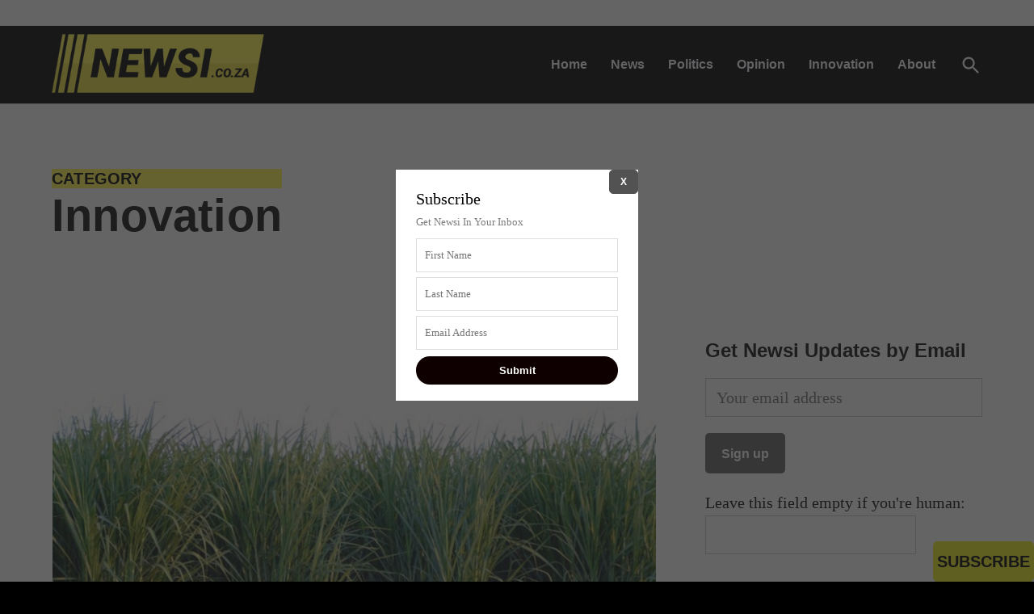

--- FILE ---
content_type: text/html; charset=utf-8
request_url: https://www.newsi.co.za/innovation
body_size: 23775
content:
<!DOCTYPE html>
<html lang="en-ZA" amp="" data-amp-auto-lightbox-disable transformed="self;v=1" i-amphtml-layout="" i-amphtml-no-boilerplate="" i-amphtml-binding>
<head><meta charset="UTF-8"><meta name="viewport" content="width=device-width"><link rel="preconnect" href="https://cdn.ampproject.org"><style amp-runtime="" i-amphtml-version="012512221826001">html{overflow-x:hidden!important}html.i-amphtml-fie{height:100%!important;width:100%!important}html:not([amp4ads]),html:not([amp4ads]) body{height:auto!important}html:not([amp4ads]) body{margin:0!important}body{-webkit-text-size-adjust:100%;-moz-text-size-adjust:100%;-ms-text-size-adjust:100%;text-size-adjust:100%}html.i-amphtml-singledoc.i-amphtml-embedded{-ms-touch-action:pan-y pinch-zoom;touch-action:pan-y pinch-zoom}html.i-amphtml-fie>body,html.i-amphtml-singledoc>body{overflow:visible!important}html.i-amphtml-fie:not(.i-amphtml-inabox)>body,html.i-amphtml-singledoc:not(.i-amphtml-inabox)>body{position:relative!important}html.i-amphtml-ios-embed-legacy>body{overflow-x:hidden!important;overflow-y:auto!important;position:absolute!important}html.i-amphtml-ios-embed{overflow-y:auto!important;position:static}#i-amphtml-wrapper{overflow-x:hidden!important;overflow-y:auto!important;position:absolute!important;top:0!important;left:0!important;right:0!important;bottom:0!important;margin:0!important;display:block!important}html.i-amphtml-ios-embed.i-amphtml-ios-overscroll,html.i-amphtml-ios-embed.i-amphtml-ios-overscroll>#i-amphtml-wrapper{-webkit-overflow-scrolling:touch!important}#i-amphtml-wrapper>body{position:relative!important;border-top:1px solid transparent!important}#i-amphtml-wrapper+body{visibility:visible}#i-amphtml-wrapper+body .i-amphtml-lightbox-element,#i-amphtml-wrapper+body[i-amphtml-lightbox]{visibility:hidden}#i-amphtml-wrapper+body[i-amphtml-lightbox] .i-amphtml-lightbox-element{visibility:visible}#i-amphtml-wrapper.i-amphtml-scroll-disabled,.i-amphtml-scroll-disabled{overflow-x:hidden!important;overflow-y:hidden!important}amp-instagram{padding:54px 0px 0px!important;background-color:#fff}amp-iframe iframe{box-sizing:border-box!important}[amp-access][amp-access-hide]{display:none}[subscriptions-dialog],body:not(.i-amphtml-subs-ready) [subscriptions-action],body:not(.i-amphtml-subs-ready) [subscriptions-section]{display:none!important}amp-experiment,amp-live-list>[update]{display:none}amp-list[resizable-children]>.i-amphtml-loading-container.amp-hidden{display:none!important}amp-list [fetch-error],amp-list[load-more] [load-more-button],amp-list[load-more] [load-more-end],amp-list[load-more] [load-more-failed],amp-list[load-more] [load-more-loading]{display:none}amp-list[diffable] div[role=list]{display:block}amp-story-page,amp-story[standalone]{min-height:1px!important;display:block!important;height:100%!important;margin:0!important;padding:0!important;overflow:hidden!important;width:100%!important}amp-story[standalone]{background-color:#000!important;position:relative!important}amp-story-page{background-color:#757575}amp-story .amp-active>div,amp-story .i-amphtml-loader-background{display:none!important}amp-story-page:not(:first-of-type):not([distance]):not([active]){transform:translateY(1000vh)!important}amp-autocomplete{position:relative!important;display:inline-block!important}amp-autocomplete>input,amp-autocomplete>textarea{padding:0.5rem;border:1px solid rgba(0,0,0,.33)}.i-amphtml-autocomplete-results,amp-autocomplete>input,amp-autocomplete>textarea{font-size:1rem;line-height:1.5rem}[amp-fx^=fly-in]{visibility:hidden}amp-script[nodom],amp-script[sandboxed]{position:fixed!important;top:0!important;width:1px!important;height:1px!important;overflow:hidden!important;visibility:hidden}
/*# sourceURL=/css/ampdoc.css*/[hidden]{display:none!important}.i-amphtml-element{display:inline-block}.i-amphtml-blurry-placeholder{transition:opacity 0.3s cubic-bezier(0.0,0.0,0.2,1)!important;pointer-events:none}[layout=nodisplay]:not(.i-amphtml-element){display:none!important}.i-amphtml-layout-fixed,[layout=fixed][width][height]:not(.i-amphtml-layout-fixed){display:inline-block;position:relative}.i-amphtml-layout-responsive,[layout=responsive][width][height]:not(.i-amphtml-layout-responsive),[width][height][heights]:not([layout]):not(.i-amphtml-layout-responsive),[width][height][sizes]:not(img):not([layout]):not(.i-amphtml-layout-responsive){display:block;position:relative}.i-amphtml-layout-intrinsic,[layout=intrinsic][width][height]:not(.i-amphtml-layout-intrinsic){display:inline-block;position:relative;max-width:100%}.i-amphtml-layout-intrinsic .i-amphtml-sizer{max-width:100%}.i-amphtml-intrinsic-sizer{max-width:100%;display:block!important}.i-amphtml-layout-container,.i-amphtml-layout-fixed-height,[layout=container],[layout=fixed-height][height]:not(.i-amphtml-layout-fixed-height){display:block;position:relative}.i-amphtml-layout-fill,.i-amphtml-layout-fill.i-amphtml-notbuilt,[layout=fill]:not(.i-amphtml-layout-fill),body noscript>*{display:block;overflow:hidden!important;position:absolute;top:0;left:0;bottom:0;right:0}body noscript>*{position:absolute!important;width:100%;height:100%;z-index:2}body noscript{display:inline!important}.i-amphtml-layout-flex-item,[layout=flex-item]:not(.i-amphtml-layout-flex-item){display:block;position:relative;-ms-flex:1 1 auto;flex:1 1 auto}.i-amphtml-layout-fluid{position:relative}.i-amphtml-layout-size-defined{overflow:hidden!important}.i-amphtml-layout-awaiting-size{position:absolute!important;top:auto!important;bottom:auto!important}i-amphtml-sizer{display:block!important}@supports (aspect-ratio:1/1){i-amphtml-sizer.i-amphtml-disable-ar{display:none!important}}.i-amphtml-blurry-placeholder,.i-amphtml-fill-content{display:block;height:0;max-height:100%;max-width:100%;min-height:100%;min-width:100%;width:0;margin:auto}.i-amphtml-layout-size-defined .i-amphtml-fill-content{position:absolute;top:0;left:0;bottom:0;right:0}.i-amphtml-replaced-content,.i-amphtml-screen-reader{padding:0!important;border:none!important}.i-amphtml-screen-reader{position:fixed!important;top:0px!important;left:0px!important;width:4px!important;height:4px!important;opacity:0!important;overflow:hidden!important;margin:0!important;display:block!important;visibility:visible!important}.i-amphtml-screen-reader~.i-amphtml-screen-reader{left:8px!important}.i-amphtml-screen-reader~.i-amphtml-screen-reader~.i-amphtml-screen-reader{left:12px!important}.i-amphtml-screen-reader~.i-amphtml-screen-reader~.i-amphtml-screen-reader~.i-amphtml-screen-reader{left:16px!important}.i-amphtml-unresolved{position:relative;overflow:hidden!important}.i-amphtml-select-disabled{-webkit-user-select:none!important;-ms-user-select:none!important;user-select:none!important}.i-amphtml-notbuilt,[layout]:not(.i-amphtml-element),[width][height][heights]:not([layout]):not(.i-amphtml-element),[width][height][sizes]:not(img):not([layout]):not(.i-amphtml-element){position:relative;overflow:hidden!important;color:transparent!important}.i-amphtml-notbuilt:not(.i-amphtml-layout-container)>*,[layout]:not([layout=container]):not(.i-amphtml-element)>*,[width][height][heights]:not([layout]):not(.i-amphtml-element)>*,[width][height][sizes]:not([layout]):not(.i-amphtml-element)>*{display:none}amp-img:not(.i-amphtml-element)[i-amphtml-ssr]>img.i-amphtml-fill-content{display:block}.i-amphtml-notbuilt:not(.i-amphtml-layout-container),[layout]:not([layout=container]):not(.i-amphtml-element),[width][height][heights]:not([layout]):not(.i-amphtml-element),[width][height][sizes]:not(img):not([layout]):not(.i-amphtml-element){color:transparent!important;line-height:0!important}.i-amphtml-ghost{visibility:hidden!important}.i-amphtml-element>[placeholder],[layout]:not(.i-amphtml-element)>[placeholder],[width][height][heights]:not([layout]):not(.i-amphtml-element)>[placeholder],[width][height][sizes]:not([layout]):not(.i-amphtml-element)>[placeholder]{display:block;line-height:normal}.i-amphtml-element>[placeholder].amp-hidden,.i-amphtml-element>[placeholder].hidden{visibility:hidden}.i-amphtml-element:not(.amp-notsupported)>[fallback],.i-amphtml-layout-container>[placeholder].amp-hidden,.i-amphtml-layout-container>[placeholder].hidden{display:none}.i-amphtml-layout-size-defined>[fallback],.i-amphtml-layout-size-defined>[placeholder]{position:absolute!important;top:0!important;left:0!important;right:0!important;bottom:0!important;z-index:1}amp-img[i-amphtml-ssr]:not(.i-amphtml-element)>[placeholder]{z-index:auto}.i-amphtml-notbuilt>[placeholder]{display:block!important}.i-amphtml-hidden-by-media-query{display:none!important}.i-amphtml-element-error{background:red!important;color:#fff!important;position:relative!important}.i-amphtml-element-error:before{content:attr(error-message)}i-amp-scroll-container,i-amphtml-scroll-container{position:absolute;top:0;left:0;right:0;bottom:0;display:block}i-amp-scroll-container.amp-active,i-amphtml-scroll-container.amp-active{overflow:auto;-webkit-overflow-scrolling:touch}.i-amphtml-loading-container{display:block!important;pointer-events:none;z-index:1}.i-amphtml-notbuilt>.i-amphtml-loading-container{display:block!important}.i-amphtml-loading-container.amp-hidden{visibility:hidden}.i-amphtml-element>[overflow]{cursor:pointer;position:relative;z-index:2;visibility:hidden;display:initial;line-height:normal}.i-amphtml-layout-size-defined>[overflow]{position:absolute}.i-amphtml-element>[overflow].amp-visible{visibility:visible}template{display:none!important}.amp-border-box,.amp-border-box *,.amp-border-box :after,.amp-border-box :before{box-sizing:border-box}amp-pixel{display:none!important}amp-analytics,amp-auto-ads,amp-story-auto-ads{position:fixed!important;top:0!important;width:1px!important;height:1px!important;overflow:hidden!important;visibility:hidden}amp-story{visibility:hidden!important}html.i-amphtml-fie>amp-analytics{position:initial!important}[visible-when-invalid]:not(.visible),form [submit-error],form [submit-success],form [submitting]{display:none}amp-accordion{display:block!important}@media (min-width:1px){:where(amp-accordion>section)>:first-child{margin:0;background-color:#efefef;padding-right:20px;border:1px solid #dfdfdf}:where(amp-accordion>section)>:last-child{margin:0}}amp-accordion>section{float:none!important}amp-accordion>section>*{float:none!important;display:block!important;overflow:hidden!important;position:relative!important}amp-accordion,amp-accordion>section{margin:0}amp-accordion:not(.i-amphtml-built)>section>:last-child{display:none!important}amp-accordion:not(.i-amphtml-built)>section[expanded]>:last-child{display:block!important}
/*# sourceURL=/css/ampshared.css*/</style><meta name="robots" content="index, follow, max-image-preview:large, max-snippet:-1, max-video-preview:-1"><meta property="og:locale" content="en_US"><meta property="og:type" content="article"><meta property="og:title" content="Innovation - newsi.co.za"><meta property="og:url" content="https://www.newsi.co.za/innovation"><meta property="og:site_name" content="newsi.co.za"><meta name="twitter:card" content="summary_large_image"><meta name="twitter:site" content="@getnewsi"><meta name="generator" content="WordPress 5.7.5"><meta name="generator" content="Site Kit by Google 1.110.0"><meta name="theme-color" content="#fff"><meta name="apple-mobile-web-app-capable" content="yes"><meta name="mobile-web-app-capable" content="yes"><meta name="apple-mobile-web-app-title" content="newsi.co.za"><meta name="application-name" content="newsi.co.za"><meta name="generator" content="AMP Plugin v2.4.2; mode=standard"><meta name="msapplication-TileImage" content="https://www.newsi.co.za/wp-content/uploads/2020/09/newsi-favico.png"><link rel="preload" href="https://www.newsi.co.za/wp-content/themes/newspack-child/fonts/bodoni.woff" as="font" crossorigin=""><link rel="preload" href="https://www.newsi.co.za/wp-content/plugins/jetpack/_inc/social-logos/social-logos.eot?5d3b4da4f6c2460dd842dbf9e0992ea6#iefix" as="font" crossorigin=""><link rel="preload" href="https://www.newsi.co.za/wp-includes/fonts/dashicons.eot?99ac726223c749443b642ce33df8b800#iefix" as="font" crossorigin=""><link rel="preload" href="https://www.newsi.co.za/wp-content/plugins/w3-total-cache/pub/fonts/w3tc.eot?#iefix" as="font" crossorigin=""><script type="module" src="https://cdn.ampproject.org/v0.mjs" id="amp-runtime-js" async crossorigin="anonymous"></script><script async nomodule src="https://cdn.ampproject.org/v0.js" crossorigin="anonymous"></script><script type="module" src="https://cdn.ampproject.org/v0/amp-analytics-0.1.mjs" id="amp-analytics-js" async custom-element="amp-analytics" crossorigin="anonymous"></script><script async nomodule src="https://cdn.ampproject.org/v0/amp-analytics-0.1.js" crossorigin="anonymous" custom-element="amp-analytics"></script><script type="module" src="https://cdn.ampproject.org/v0/amp-bind-0.1.mjs" id="amp-bind-js" async custom-element="amp-bind" crossorigin="anonymous"></script><script async nomodule src="https://cdn.ampproject.org/v0/amp-bind-0.1.js" crossorigin="anonymous" custom-element="amp-bind"></script><script type="module" src="https://cdn.ampproject.org/v0/amp-form-0.1.mjs" id="amp-form-js" async custom-element="amp-form" crossorigin="anonymous"></script><script async nomodule src="https://cdn.ampproject.org/v0/amp-form-0.1.js" crossorigin="anonymous" custom-element="amp-form"></script><script src="https://cdn.ampproject.org/v0/amp-install-serviceworker-0.1.mjs" async="" custom-element="amp-install-serviceworker" type="module" crossorigin="anonymous"></script><script async nomodule src="https://cdn.ampproject.org/v0/amp-install-serviceworker-0.1.js" crossorigin="anonymous" custom-element="amp-install-serviceworker"></script><script src="https://cdn.ampproject.org/v0/amp-lightbox-0.1.mjs" async="" custom-element="amp-lightbox" type="module" crossorigin="anonymous"></script><script async nomodule src="https://cdn.ampproject.org/v0/amp-lightbox-0.1.js" crossorigin="anonymous" custom-element="amp-lightbox"></script><script src="https://cdn.ampproject.org/v0/amp-mustache-0.2.mjs" async="" custom-template="amp-mustache" type="module" crossorigin="anonymous"></script><script async nomodule src="https://cdn.ampproject.org/v0/amp-mustache-0.2.js" crossorigin="anonymous" custom-template="amp-mustache"></script><script src="https://cdn.ampproject.org/v0/amp-sidebar-0.1.mjs" async="" custom-element="amp-sidebar" type="module" crossorigin="anonymous"></script><script async nomodule src="https://cdn.ampproject.org/v0/amp-sidebar-0.1.js" crossorigin="anonymous" custom-element="amp-sidebar"></script><script src="https://cdn.ampproject.org/v0/amp-user-notification-0.1.mjs" async="" custom-element="amp-user-notification" type="module" crossorigin="anonymous"></script><script async nomodule src="https://cdn.ampproject.org/v0/amp-user-notification-0.1.js" crossorigin="anonymous" custom-element="amp-user-notification"></script><link rel="icon" href="https://www.newsi.co.za/wp-content/uploads/2020/09/newsi-favico.png" sizes="32x32"><link rel="icon" href="https://www.newsi.co.za/wp-content/uploads/2020/09/newsi-favico.png" sizes="192x192"><style amp-custom="">@font-face{font-family:dashicons;src:url("https://www.newsi.co.za/wp-includes/fonts/dashicons.eot?99ac726223c749443b642ce33df8b800");src:url("https://www.newsi.co.za/wp-includes/fonts/dashicons.eot?99ac726223c749443b642ce33df8b800#iefix") format("embedded-opentype"),url("https://www.newsi.co.za/wp-includes/fonts/dashicons.woff") format("woff"),url("https://www.newsi.co.za/wp-includes/fonts/dashicons.ttf?99ac726223c749443b642ce33df8b800") format("truetype");font-weight:400;font-style:normal}#wpadminbar *{height:auto;width:auto;margin:0;padding:0;position:static;text-shadow:none;text-transform:none;letter-spacing:normal;font-size:13px;font-weight:400;font-family:-apple-system,BlinkMacSystemFont,"Segoe UI",Roboto,Oxygen-Sans,Ubuntu,Cantarell,"Helvetica Neue",sans-serif;line-height:2.46153846;border-radius:0;box-sizing:content-box;transition:none;-webkit-font-smoothing:subpixel-antialiased;-moz-osx-font-smoothing:auto}#wpadminbar .ab-empty-item{cursor:default}#wpadminbar .ab-empty-item,#wpadminbar a.ab-item{color:#f0f0f1}#wpadminbar ul li:after,#wpadminbar ul li:before{content:normal}#wpadminbar a,#wpadminbar a amp-img,#wpadminbar a amp-img:hover,#wpadminbar a:hover{border:none;text-decoration:none;background:0 0}#wpadminbar a:active,#wpadminbar a:focus,#wpadminbar div,#wpadminbar input[type=email],#wpadminbar input[type=number],#wpadminbar input[type=password],#wpadminbar input[type=search],#wpadminbar input[type=text],#wpadminbar input[type=url]{box-shadow:none}#wpadminbar a:focus{outline-offset:-1px}#wpadminbar{direction:ltr;color:#c3c4c7;font-size:13px;font-weight:400;font-family:-apple-system,BlinkMacSystemFont,"Segoe UI",Roboto,Oxygen-Sans,Ubuntu,Cantarell,"Helvetica Neue",sans-serif;line-height:2.46153846;height:32px;position:fixed;top:0;left:0;width:100%;min-width:600px;z-index:99999;background:#1d2327}#wpadminbar .ab-sub-wrapper,#wpadminbar ul,#wpadminbar ul li{background:0 0;clear:none;list-style:none;margin:0;padding:0;position:relative;text-indent:0;z-index:99999}#wpadminbar ul#wp-admin-bar-root-default>li{margin-right:0}#wpadminbar .quicklinks ul{text-align:left}#wpadminbar li{float:left}#wpadminbar .ab-empty-item{outline:0}#wpadminbar .quicklinks .ab-top-secondary>li{float:right}#wpadminbar .quicklinks .ab-empty-item,#wpadminbar .quicklinks a{height:32px;display:block;padding:0 10px;margin:0}#wpadminbar .quicklinks>ul>li>a{padding:0 8px 0 7px}#wpadminbar .menupop .ab-sub-wrapper{margin:0;padding:0;box-shadow:0 3px 5px rgba(0,0,0,.2);background:#2c3338;display:none;position:absolute;float:none}#wpadminbar .ab-top-menu>.menupop>.ab-sub-wrapper{min-width:100%}#wpadminbar .ab-top-secondary .menupop .ab-sub-wrapper{right:0;left:auto}#wpadminbar .ab-submenu{padding:6px 0}#wpadminbar .quicklinks .menupop ul li{float:none}#wpadminbar .quicklinks .menupop ul li a strong{font-weight:600}#wpadminbar .quicklinks .menupop ul li .ab-item,#wpadminbar .quicklinks .menupop ul li a strong,#wpadminbar.nojs .quicklinks .menupop:hover ul li .ab-item{line-height:2;height:26px;white-space:nowrap;min-width:140px}#wpadminbar.nojs li:hover>.ab-sub-wrapper{display:block}#wpadminbar .menupop li:hover>.ab-sub-wrapper{margin-left:100%;margin-top:-32px}#wpadminbar .ab-top-secondary .menupop li:hover>.ab-sub-wrapper{margin-left:0;left:inherit;right:100%}#wpadminbar.nojq .quicklinks .ab-top-menu>li>.ab-item:focus,#wpadminbar:not(.mobile) .ab-top-menu>li:hover>.ab-item,#wpadminbar:not(.mobile) .ab-top-menu>li>.ab-item:focus{background:#2c3338;color:#72aee6}#wpadminbar .ab-icon,#wpadminbar .ab-item:before,#wpadminbar>#wp-toolbar>#wp-admin-bar-root-default .ab-icon{position:relative;float:left;font:normal 20px/1 dashicons;speak:never;padding:4px 0;-webkit-font-smoothing:antialiased;-moz-osx-font-smoothing:grayscale;margin-right:6px}#wpadminbar .ab-icon:not(#_#_#_#_#_#_#_#_),#wpadminbar .ab-item:before:not(#_#_#_#_#_#_#_#_#_),#wpadminbar>#wp-toolbar>#wp-admin-bar-root-default .ab-icon:not(#_#_#_#_#_#_#_#_#_#_){background-image:none}#wpadminbar #adminbarsearch:before,#wpadminbar .ab-icon:before,#wpadminbar .ab-item:before{color:#a7aaad;color:rgba(240,246,252,.6)}#wpadminbar #adminbarsearch:before,#wpadminbar .ab-icon:before,#wpadminbar .ab-item:before{position:relative;transition:all .1s ease-in-out}#wpadminbar .ab-submenu .ab-item{color:#c3c4c7;color:rgba(240,246,252,.7)}#wpadminbar .quicklinks .menupop ul li a,#wpadminbar .quicklinks .menupop ul li a strong,#wpadminbar.nojs .quicklinks .menupop:hover ul li a{color:#c3c4c7;color:rgba(240,246,252,.7)}#wpadminbar .quicklinks .menupop ul li a:focus,#wpadminbar .quicklinks .menupop ul li a:focus strong,#wpadminbar .quicklinks .menupop ul li a:hover,#wpadminbar .quicklinks .menupop ul li a:hover strong,#wpadminbar li .ab-item:focus .ab-icon:before,#wpadminbar li .ab-item:focus:before,#wpadminbar li a:focus .ab-icon:before,#wpadminbar li:hover #adminbarsearch:before,#wpadminbar li:hover .ab-icon:before,#wpadminbar li:hover .ab-item:before,#wpadminbar.nojs .quicklinks .menupop:hover ul li a:focus,#wpadminbar.nojs .quicklinks .menupop:hover ul li a:hover{color:#72aee6}#wpadminbar .ab-top-secondary .menupop .menupop>.ab-item:before{position:absolute;font:normal 17px/1 dashicons;speak:never;-webkit-font-smoothing:antialiased;-moz-osx-font-smoothing:grayscale}#wpadminbar .menupop .menupop>.ab-item{display:block;padding-right:2em}#wpadminbar .ab-top-secondary .menupop .menupop>.ab-item{padding-left:2em;padding-right:1em}#wpadminbar .quicklinks .menupop ul.ab-sub-secondary{display:block;position:relative;right:auto;margin:0;box-shadow:none}#wpadminbar .quicklinks .menupop ul.ab-sub-secondary,#wpadminbar .quicklinks .menupop ul.ab-sub-secondary .ab-submenu{background:#3c434a}#wpadminbar .quicklinks .menupop .ab-sub-secondary>li .ab-item:focus a,#wpadminbar .quicklinks .menupop .ab-sub-secondary>li>a:hover{color:#72aee6}#wpadminbar .ab-top-secondary{float:right}#wpadminbar ul li:last-child,#wpadminbar ul li:last-child .ab-item{box-shadow:none}#wpadminbar #wp-admin-bar-wp-logo>.ab-item .ab-icon{width:15px;height:20px;margin-right:0;padding:6px 0 5px}#wpadminbar #wp-admin-bar-wp-logo>.ab-item{padding:0 7px}#wpadminbar #wp-admin-bar-wp-logo>.ab-item .ab-icon:before{content:"";top:2px}#wpadminbar #wp-admin-bar-search .ab-item{padding:0;background:0 0}#wpadminbar #adminbarsearch{position:relative;height:32px;padding:0 2px;z-index:1}#wpadminbar #adminbarsearch:before{position:absolute;top:6px;left:5px;z-index:20;content:"";speak:never;-webkit-font-smoothing:antialiased;-moz-osx-font-smoothing:grayscale}#wpadminbar #adminbarsearch:before:not(#_#_#_#_#_#_#_#_#_#_){font:normal 20px/1 dashicons}#wpadminbar>#wp-toolbar>#wp-admin-bar-top-secondary>#wp-admin-bar-search #adminbarsearch input.adminbar-input{display:inline-block;float:none;position:relative;z-index:30;font-size:13px;font-family:-apple-system,BlinkMacSystemFont,"Segoe UI",Roboto,Oxygen-Sans,Ubuntu,Cantarell,"Helvetica Neue",sans-serif;line-height:1.84615384;text-indent:0;height:24px;width:24px;max-width:none;padding:0 3px 0 24px;margin:0;color:#c3c4c7;background-color:rgba(255,255,255,0);border:none;outline:0;cursor:pointer;box-shadow:none;box-sizing:border-box;transition-duration:.4s;transition-property:width,background;transition-timing-function:ease}#wpadminbar>#wp-toolbar>#wp-admin-bar-top-secondary>#wp-admin-bar-search #adminbarsearch input.adminbar-input:focus{z-index:10;color:#000;width:200px;background-color:rgba(255,255,255,.9);cursor:text;border:0}#wpadminbar #adminbarsearch .adminbar-button{display:none}#wpadminbar .screen-reader-text,#wpadminbar .screen-reader-text span{border:0;clip:rect(1px,1px,1px,1px);-webkit-clip-path:inset(50%);clip-path:inset(50%);height:1px;margin:-1px;overflow:hidden;padding:0;position:absolute;width:1px}#wpadminbar .screen-reader-text:not(#_#_#_#_#_#_#_#_),#wpadminbar .screen-reader-text span:not(#_#_#_#_#_#_#_#_#_){word-wrap:normal}@media screen and (max-width:782px){html #wpadminbar{height:46px;min-width:240px}#wpadminbar *{font-size:14px;font-weight:400;font-family:-apple-system,BlinkMacSystemFont,"Segoe UI",Roboto,Oxygen-Sans,Ubuntu,Cantarell,"Helvetica Neue",sans-serif;line-height:2.28571428}#wpadminbar .quicklinks .ab-empty-item,#wpadminbar .quicklinks>ul>li>a{padding:0;height:46px;line-height:3.28571428;width:auto}#wpadminbar .ab-icon{margin:0;padding:0;width:52px;height:46px;text-align:center}#wpadminbar .ab-icon:not(#_#_#_#_#_#_#_#_){font:40px/1 dashicons}#wpadminbar .ab-icon:before{text-align:center}#wpadminbar .ab-submenu{padding:0}#wpadminbar .quicklinks .menupop ul li .ab-item,#wpadminbar .quicklinks .menupop ul li a strong,#wpadminbar.nojs .quicklinks .menupop:hover ul li .ab-item{line-height:1.6}#wpadminbar .menupop li:hover>.ab-sub-wrapper{margin-top:-46px}#wpadminbar .ab-top-menu .menupop .ab-sub-wrapper .menupop>.ab-item{padding-right:30px}#wpadminbar .menupop .menupop>.ab-item:before{top:10px;right:6px}#wpadminbar .ab-top-menu>.menupop>.ab-sub-wrapper .ab-item{font-size:16px;padding:8px 16px}#wpadminbar .ab-top-menu>.menupop>.ab-sub-wrapper a:empty{display:none}#wpadminbar #wp-admin-bar-wp-logo>.ab-item{padding:0}#wpadminbar #wp-admin-bar-wp-logo>.ab-item .ab-icon{padding:0;width:52px;height:46px;text-align:center;vertical-align:top}#wpadminbar #wp-admin-bar-wp-logo>.ab-item .ab-icon:before{top:-3px}#wpadminbar #wp-admin-bar-wp-logo>.ab-item .ab-icon:before:not(#_#_#_#_#_#_#_#_#_#_){font:28px/1 dashicons}#wpadminbar .ab-icon,#wpadminbar .ab-item:before{padding:0}#wpadminbar .ab-icon,#wpadminbar .ab-item:before,#wpadminbar>#wp-toolbar>#wp-admin-bar-root-default .ab-icon{padding:0;margin-right:0}#wpadminbar #wp-admin-bar-search{display:none}#wp-toolbar>ul>li{display:none}#wpadminbar li#wp-admin-bar-wp-logo{display:block}#wpadminbar li:hover ul li,#wpadminbar li:hover ul li:hover ul li{display:list-item}#wpadminbar .ab-top-menu>.menupop>.ab-sub-wrapper{min-width:-webkit-fit-content;min-width:-moz-fit-content;min-width:fit-content}#wpadminbar ul#wp-admin-bar-root-default>li{margin-right:0}#wpadminbar #wp-admin-bar-wp-logo,#wpadminbar .ab-top-menu,#wpadminbar .ab-top-secondary{position:static}#wpadminbar .ab-top-secondary .menupop .menupop>.ab-item:before{top:10px;left:0}}@media screen and (max-width:600px){#wpadminbar{position:absolute}#wpadminbar .ab-top-menu>.menupop>.ab-sub-wrapper{width:100%;left:0}#wpadminbar .menupop .menupop>.ab-item:before{display:none}#wpadminbar #wp-admin-bar-wp-logo.menupop .ab-sub-wrapper{margin-left:0}#wpadminbar .ab-top-menu>.menupop li>.ab-sub-wrapper{margin:0;width:100%;top:auto;left:auto;position:relative}#wpadminbar .ab-top-menu>.menupop li>.ab-sub-wrapper .ab-item{font-size:16px;padding:6px 15px 19px 30px}#wpadminbar li:hover ul li ul li{display:list-item}#wpadminbar li#wp-admin-bar-wp-logo{display:none}#wpadminbar .ab-top-menu>.menupop li>.ab-sub-wrapper{position:static;box-shadow:none}}@font-face{font-family:"w3tc";src:url("https://www.newsi.co.za/wp-content/plugins/w3-total-cache/pub/fonts/w3tc.eot");src:url("https://www.newsi.co.za/wp-content/plugins/w3-total-cache/pub/fonts/w3tc.eot?#iefix") format("embedded-opentype"),url("https://www.newsi.co.za/wp-content/plugins/w3-total-cache/pub/fonts/w3tc.woff") format("woff"),url("https://www.newsi.co.za/wp-content/plugins/w3-total-cache/pub/fonts/w3tc.ttf") format("truetype"),url("https://www.newsi.co.za/wp-content/plugins/w3-total-cache/pub/fonts/w3tc.svg#w3tc") format("svg");font-weight:normal;font-style:normal}html:not(#_#_#_#_#_#_#_#_){margin-top:32px}@media screen and ( max-width: 782px ){html:not(#_#_#_#_#_#_#_#_){margin-top:46px}}amp-img.amp-wp-enforced-sizes{object-fit:contain}amp-img img,amp-img noscript{image-rendering:inherit;object-fit:inherit;object-position:inherit}:where(.wp-block-columns.has-background){padding:1.25em 2.375em}h1,h2,h4{overflow-wrap:break-word}ul{overflow-wrap:break-word}p{overflow-wrap:break-word}:where(p.has-text-color:not(.has-link-color)) a{color:inherit}.wp-block-social-links{background:none;margin-left:0;padding-left:0;padding-right:0;text-indent:0}.wp-block-social-links .wp-social-link a,.wp-block-social-links .wp-social-link a:hover{border-bottom:0;box-shadow:none;text-decoration:none}.wp-block-social-links .wp-social-link a{padding:.25em}.wp-block-social-links .wp-social-link svg{height:1em;width:1em}.wp-block-social-links{font-size:24px}.wp-block-social-link{border-radius:9999px;display:block;height:auto;transition:transform .1s ease}@media (prefers-reduced-motion:reduce){.wp-block-social-link{transition-delay:0s;transition-duration:0s}}.wp-block-social-link a{display:block;line-height:0;transition:transform .1s ease}.wp-block-social-link:hover{transform:scale(1.1)}.wp-block-social-links .wp-block-social-link .wp-block-social-link-anchor,.wp-block-social-links .wp-block-social-link .wp-block-social-link-anchor:active,.wp-block-social-links .wp-block-social-link .wp-block-social-link-anchor:hover,.wp-block-social-links .wp-block-social-link .wp-block-social-link-anchor:visited,.wp-block-social-links .wp-block-social-link .wp-block-social-link-anchor svg{fill:currentColor;color:currentColor}.wp-block-social-links:not(.is-style-logos-only) .wp-social-link{background-color:#f0f0f0;color:#444}.wp-block-social-links:not(.is-style-logos-only) .wp-social-link-facebook{background-color:#1778f2;color:#fff}.wp-block-social-links:not(.is-style-logos-only) .wp-social-link-twitter{background-color:#1da1f2;color:#fff}:root{--wp--preset--font-size--normal:16px;--wp--preset--font-size--huge:42px}.screen-reader-text{clip:rect(1px,1px,1px,1px);border:0;-webkit-clip-path:inset(50%);clip-path:inset(50%);height:1px;margin:-1px;overflow:hidden;padding:0;position:absolute;width:1px}.screen-reader-text:not(#_#_#_#_#_#_#_){word-wrap:normal}.screen-reader-text:focus{background-color:#ddd;-webkit-clip-path:none;clip-path:none;color:#444;display:block;font-size:1em;height:auto;left:5px;line-height:normal;padding:15px 23px 14px;text-decoration:none;top:5px;width:auto;z-index:100000}.screen-reader-text:focus:not(#_#_#_#_#_#_#_){clip:auto}html :where(.has-border-color){border-style:solid}html :where([data-amp-original-style*=border-width]){border-style:solid}:where(.wp-block-group.has-background){padding:1.25em 2.375em}body{--wp--preset--color--black:#000;--wp--preset--color--cyan-bluish-gray:#abb8c3;--wp--preset--color--white:#fff;--wp--preset--color--pale-pink:#f78da7;--wp--preset--color--vivid-red:#cf2e2e;--wp--preset--color--luminous-vivid-orange:#ff6900;--wp--preset--color--luminous-vivid-amber:#fcb900;--wp--preset--color--light-green-cyan:#7bdcb5;--wp--preset--color--vivid-green-cyan:#00d084;--wp--preset--color--pale-cyan-blue:#8ed1fc;--wp--preset--color--vivid-cyan-blue:#0693e3;--wp--preset--color--vivid-purple:#9b51e0;--wp--preset--gradient--vivid-cyan-blue-to-vivid-purple:linear-gradient(135deg,rgba(6,147,227,1) 0%,#9b51e0 100%);--wp--preset--gradient--light-green-cyan-to-vivid-green-cyan:linear-gradient(135deg,#7adcb4 0%,#00d082 100%);--wp--preset--gradient--luminous-vivid-amber-to-luminous-vivid-orange:linear-gradient(135deg,rgba(252,185,0,1) 0%,rgba(255,105,0,1) 100%);--wp--preset--gradient--luminous-vivid-orange-to-vivid-red:linear-gradient(135deg,rgba(255,105,0,1) 0%,#cf2e2e 100%);--wp--preset--gradient--very-light-gray-to-cyan-bluish-gray:linear-gradient(135deg,#eee 0%,#a9b8c3 100%);--wp--preset--gradient--cool-to-warm-spectrum:linear-gradient(135deg,#4aeadc 0%,#9778d1 20%,#cf2aba 40%,#ee2c82 60%,#fb6962 80%,#fef84c 100%);--wp--preset--gradient--blush-light-purple:linear-gradient(135deg,#ffceec 0%,#9896f0 100%);--wp--preset--gradient--blush-bordeaux:linear-gradient(135deg,#fecda5 0%,#fe2d2d 50%,#6b003e 100%);--wp--preset--gradient--luminous-dusk:linear-gradient(135deg,#ffcb70 0%,#c751c0 50%,#4158d0 100%);--wp--preset--gradient--pale-ocean:linear-gradient(135deg,#fff5cb 0%,#b6e3d4 50%,#33a7b5 100%);--wp--preset--gradient--electric-grass:linear-gradient(135deg,#caf880 0%,#71ce7e 100%);--wp--preset--gradient--midnight:linear-gradient(135deg,#020381 0%,#2874fc 100%);--wp--preset--duotone--dark-grayscale:url("#wp-duotone-dark-grayscale");--wp--preset--duotone--grayscale:url("#wp-duotone-grayscale");--wp--preset--duotone--purple-yellow:url("#wp-duotone-purple-yellow");--wp--preset--duotone--blue-red:url("#wp-duotone-blue-red");--wp--preset--duotone--midnight:url("#wp-duotone-midnight");--wp--preset--duotone--magenta-yellow:url("#wp-duotone-magenta-yellow");--wp--preset--duotone--purple-green:url("#wp-duotone-purple-green");--wp--preset--duotone--blue-orange:url("#wp-duotone-blue-orange");--wp--preset--font-size--small:13px;--wp--preset--font-size--medium:20px;--wp--preset--font-size--large:36px;--wp--preset--font-size--x-large:42px}html{line-height:1.15;-webkit-text-size-adjust:100%}body{margin:0}h1{font-size:2em;margin:.67em 0}a{background-color:transparent}strong{font-weight:bolder}amp-img{border-style:none}button,input{font-family:inherit;font-size:100%;line-height:1.15;margin:0}button,input{overflow:visible}button{text-transform:none}button,[type='button'],[type='reset'],[type='submit']{-webkit-appearance:button}button::-moz-focus-inner,[type='button']::-moz-focus-inner,[type='reset']::-moz-focus-inner,[type='submit']::-moz-focus-inner{border-style:none;padding:0}button:-moz-focusring,[type='button']:-moz-focusring,[type='reset']:-moz-focusring,[type='submit']:-moz-focusring{outline:1px dotted ButtonText}fieldset{padding:.35em .75em .625em}[type='checkbox'],[type='radio']{box-sizing:border-box;padding:0}[type='number']::-webkit-inner-spin-button,[type='number']::-webkit-outer-spin-button{height:auto}[type='search']{-webkit-appearance:textfield;outline-offset:-2px}[type='search']::-webkit-search-decoration{-webkit-appearance:none}::-webkit-file-upload-button{-webkit-appearance:button;font:inherit}template{display:none}[hidden]{display:none}html{font-size:18px}@media only screen and (min-width: 600px){html{font-size:20px}}body{-webkit-font-smoothing:antialiased;-moz-osx-font-smoothing:grayscale;color:#111;font-family:georgia,garamond,"Times New Roman",serif;font-weight:400;font-size:1em;line-height:1.6;margin:0;text-rendering:optimizeLegibility}button,input{color:#111;font-family:georgia,garamond,"Times New Roman",serif;font-weight:400;line-height:1.6;text-rendering:optimizeLegibility}.entry-meta,.nav1,.page-description,.pagination .nav-links,.site-title,.site-description,.site-info,#mobile-sidebar,h1,h2,h4{font-family:-apple-system,blinkmacsystemfont,"Segoe UI","Roboto","Oxygen","Ubuntu","Cantarell","Fira Sans","Droid Sans","Helvetica Neue",sans-serif}.page-description,.pagination .nav-links,.site-title,h1,h2,h4{font-weight:700;line-height:1.2;-webkit-font-smoothing:antialiased;-moz-osx-font-smoothing:grayscale}.nav1{line-height:1.2;-webkit-font-smoothing:antialiased;-moz-osx-font-smoothing:grayscale}.site-branding,.nav-links{line-height:1.25}h1,.page-description{font-size:2.2em}@media only screen and (min-width: 782px){h1,.page-description{font-size:2.8em}}.entry-title,.archive:not(.paged) article.entry:first-of-type .entry-title,h2{font-size:1.4em}@media only screen and (min-width: 782px){.entry-title,.archive:not(.paged) article.entry:first-of-type .entry-title,h2{font-size:1.8em}}.archive .entry-title{font-size:1.4em}.site-title,.site-description,h4{font-size:1.2em}.page-title{font-size:.8em;letter-spacing:.01em}@media only screen and (min-width: 782px){.page-title{font-size:20px}}.entry-meta,.nav-links{font-size:.8em}amp-img::after,.site-info{font-size:.7em}.site-title{font-weight:normal}.entry-title{hyphens:auto;word-break:break-word}@media only screen and (min-width: 782px){.entry-title{hyphens:none}}.page-header{width:100%}.page-description{text-transform:none}.accent-header{margin-bottom:.5em}.accent-header + *{margin-top:0}p{-webkit-font-smoothing:antialiased;-moz-osx-font-smoothing:grayscale}a{text-decoration:none}a:hover{text-decoration:none}a:focus{text-decoration:underline}html{box-sizing:border-box}*,*::before,*::after{box-sizing:inherit}body{background-color:#fff}h1,h2,h4{margin:1rem 0}ul{padding-left:1rem}ul{list-style:disc}ul ul{list-style-type:circle}li{line-height:1.6}li > ul{padding-left:2rem}amp-img{height:auto;max-width:100%;position:relative}figure{margin:0}button,input[type='button'],input[type='reset'],input[type='submit']{transition:background 150ms ease-in-out;background:#555;border:none;border-radius:5px;box-sizing:border-box;display:inline-block;color:#fff;font-family:-apple-system,blinkmacsystemfont,"Segoe UI","Roboto","Oxygen","Ubuntu","Cantarell","Fira Sans","Droid Sans","Helvetica Neue",sans-serif;font-size:.8em;font-weight:700;line-height:1.2;outline:none;padding:.76rem 1rem;text-decoration:none;vertical-align:bottom}button:hover,input[type='button']:hover,input[type='reset']:hover,input[type='submit']:hover{background:#111;color:#fff;cursor:pointer}button:visited,button:visited:hover,input[type='button']:visited,input[type='button']:visited:hover,input[type='reset']:visited,input[type='reset']:visited:hover,input[type='submit']:visited,input[type='submit']:visited:hover{color:inherit;text-decoration:none}button:focus,input[type='button']:focus,input[type='reset']:focus,input[type='submit']:focus{background:#111;color:#fff;outline:thin dotted;outline-offset:-4px}input[type='text'],input[type='email'],input[type='url'],input[type='password'],input[type='search'],input[type='number'],input[type='tel'],input[type='range'],input[type='date'],input[type='month'],input[type='week'],input[type='time'],input[type='datetime'],input[type='datetime-local'],input[type='color']{-webkit-backface-visibility:hidden;background:#fff;border:solid 1px #ccc;box-sizing:border-box;outline:none;padding:.36rem .66rem;-webkit-appearance:none;outline-offset:0;border-radius:0}input[type='text']:focus,input[type='email']:focus,input[type='url']:focus,input[type='password']:focus,input[type='search']:focus,input[type='number']:focus,input[type='tel']:focus,input[type='range']:focus,input[type='date']:focus,input[type='month']:focus,input[type='week']:focus,input[type='time']:focus,input[type='datetime']:focus,input[type='datetime-local']:focus,input[type='color']:focus{border-color:#111;outline:thin solid rgba(17,17,17,.25);outline-offset:-4px}input[type='search']::-webkit-search-decoration{display:none}form p{margin:1rem 0}.search-form{position:relative}.search-form input{padding-right:2.5rem;width:100%}.search-form button{background-color:transparent;bottom:2px;color:#111;position:absolute;margin:0;padding:0 .5rem;right:2px;top:2px}.search-form button svg{position:relative;top:2px}.search-form button:active,.search-form button:hover,.search-form button:focus{color:#36f}a{transition:color 110ms ease-in-out;color:#767676}a:visited{color:inherit}a:hover,a:active{color:#111;outline:0;text-decoration:none}a:focus{outline:thin dotted;text-decoration:underline}.nav1 button{display:inline-block;border:none;padding:0;margin:0;font-family:-apple-system,blinkmacsystemfont,"Segoe UI","Roboto","Oxygen","Ubuntu","Cantarell","Fira Sans","Droid Sans","Helvetica Neue",sans-serif;line-height:1.2;text-decoration:none;background:transparent;color:inherit;cursor:pointer;transition:background 250ms ease-in-out,transform 150ms ease;-webkit-appearance:none;-moz-appearance:none}.nav1 button:hover,.nav1 button:focus{background:transparent}.nav1 button:focus{outline:1px solid transparent;outline-offset:-4px}.nav1 button:active{transform:scale(.99)}.nav1 ul,.nav1 li{list-style:none;margin:0;padding:0}.nav1 li{position:relative}.nav1 .main-menu{overflow:visible;width:100%}.nav1 .main-menu > li > a{color:inherit;padding:.25rem .5rem;font-weight:700}.nav1 .main-menu > li > a:hover{opacity:.75}.nav1 .main-menu > li:last-child{margin-right:0}.site-header .nav1{font-size:.7em}.site-header .nav1 .main-menu{display:inline-block}.site-header .nav1 .main-menu > li{color:#555;display:inline-block;line-height:1.25;margin-right:.25rem}.site-header .nav1 .main-menu > li > a{color:inherit}.site-header .nav1 .main-menu > li:first-child > a{padding-left:0}.h-sh .site-header .nav1 .main-menu > li{padding:.25rem 0}.mobile-menu-toggle,.desktop-menu-toggle{align-items:center;background-color:transparent;color:inherit;display:flex;padding:0}.mobile-menu-toggle:hover,.mobile-menu-toggle:focus,.desktop-menu-toggle:hover,.desktop-menu-toggle:focus{background-color:transparent;color:inherit}.mobile-menu-toggle:focus,.desktop-menu-toggle:focus{outline-offset:0}.mobile-menu-toggle svg,.desktop-menu-toggle svg{margin-right:.25rem}.site-header .mobile-menu-toggle:hover,.site-header .desktop-menu-toggle:hover{color:inherit}.mobile-menu-toggle{margin-left:auto}.site-header .desktop-menu-toggle{display:none;font-size:.7em;font-weight:normal;line-height:2;margin-right:1.5rem;padding:.125rem 0}.middle-header-contain .desktop-menu-toggle{margin-right:1rem}.middle-header-contain .desktop-menu-toggle span{left:-99999em;position:absolute}@media only screen and (min-width: 960px){.h-sh .site-header .mobile-menu-toggle{display:none}.h-sh .site-header .desktop-menu-toggle{display:flex}}.mobile-sidebar,.desktop-sidebar{font-size:.8em;padding:1rem;width:90vw}.mobile-sidebar > *,.desktop-sidebar > *{clear:both;margin-bottom:1rem}.mobile-sidebar .mobile-menu-toggle,.mobile-sidebar .desktop-menu-toggle,.desktop-sidebar .mobile-menu-toggle,.desktop-sidebar .desktop-menu-toggle{font-size:1em;float:right;margin:0 0 1rem;padding:0}.mobile-sidebar ul,.mobile-sidebar li,.desktop-sidebar ul,.desktop-sidebar li{list-style:none;margin:0;padding:0}.mobile-sidebar a,.desktop-sidebar a{display:inline-block;margin:.125rem 0;padding:.125rem .25rem}.mobile-sidebar a:hover,.desktop-sidebar a:hover{background:transparent;text-decoration:underline}.mobile-sidebar .widget-title,.desktop-sidebar .widget-title{margin:0 0 .5rem}.desktop-sidebar{background-color:#fff;max-width:400px}@media only screen and (min-width: 782px){.desktop-sidebar{width:50vw}}.desktop-sidebar a,.desktop-sidebar a:visited{color:#111}.desktop-sidebar .widget{border-top:1px solid #ccc;font-size:.9em;margin-bottom:1.5rem;padding-top:1.5rem}.desktop-sidebar .widget:last-child{margin-bottom:1.5rem}.desktop-sidebar .widget-title{font-size:1.2em}.mobile-sidebar{background-color:#36f;color:#fff}@media only screen and (min-width: 782px){.mobile-sidebar{width:33vw}}.mobile-sidebar a,.mobile-sidebar a:visited{color:#fff}.mobile-sidebar ul ul{margin-left:1rem}.mobile-sidebar .nav1 .main-menu > li > a{padding-left:0;padding-right:0}.mobile-sidebar nav + nav,.mobile-sidebar nav + .widget,.mobile-sidebar .widget + .widget{border-top:1px solid #fff}.mobile-sidebar nav + nav{padding-top:.75rem}.mobile-sidebar nav + .widget,.mobile-sidebar .widget + .widget{padding-top:1rem}.mobile-sidebar .widget{font-size:1em}.mobile-sidebar .widget:last-child{margin-bottom:1.5rem}.mobile-sidebar .widget-title{font-size:1.1em}.pagination{margin:3rem 0}.pagination .nav-links{display:flex;flex-wrap:wrap;justify-content:center}.pagination .nav-links > *{background-color:#eee;margin-right:.5rem;padding:.5rem .75rem .25rem}.pagination .nav-links > *:last-child{margin-right:0}.pagination .nav-links > *.next{background-color:transparent}.pagination .nav-links > *.next{padding-right:0}.pagination .nav-links > *.current{background-color:#767676;color:#fff}.pagination .nav-links a:focus{text-decoration:underline;outline-offset:-1px}.pagination .nav-links a:focus.next{text-decoration:none}.pagination .nav-links a:focus.next .nav-next-text{text-decoration:underline}.pagination .nav-links .nav-next-text{display:none}@media only screen and (min-width: 782px){.pagination .nav-links{margin-left:0 auto;padding:0}}.screen-reader-text{border:0;clip:rect(1px,1px,1px,1px);clip-path:inset(50%);height:1px;margin:-1px;overflow:hidden;padding:0;width:1px}.screen-reader-text:not(#_#_#_#_#_#_#_){position:absolute;word-wrap:normal}.screen-reader-text:focus{background-color:#f1f1f1;border-radius:3px;box-shadow:0 0 2px 2px rgba(0,0,0,.6);clip-path:none;color:#21759b;display:block;font-size:14px;font-size:.875rem;font-weight:bold;height:auto;left:5px;line-height:normal;padding:15px 23px 14px;text-decoration:none;top:5px;width:auto;z-index:100000}.screen-reader-text:focus:not(#_#_#_#_#_#_#_){clip:auto}#content[tabindex='-1']:focus{outline:0}.entry-content::before,.entry-content::after,.site-header::before,.site-header::after,.site-content::before,.site-content::after,.site-footer::before,.site-footer::after{content:"";display:table;table-layout:fixed}.entry-content::after,.site-header::after,.site-content::after,.site-footer::after{clear:both}.wrapper{display:flex;flex-wrap:wrap;justify-content:space-between;margin:auto;max-width:90%;width:1200px}@media only screen and (min-width: 782px){.wrapper{flex-wrap:nowrap}}#page{overflow:hidden;width:100%}.site-content{min-height:30vh;margin-top:1.5rem}@media only screen and (min-width: 782px){.site-content{margin-top:4rem}}#primary{margin:auto;max-width:90%;width:1200px}#secondary{margin-top:1rem}@media only screen and (min-width: 782px){.archive.has-sidebar #primary{display:flex;flex-wrap:wrap;justify-content:space-between}}@media only screen and (min-width: 782px){.archive #main{width:65%}}@media only screen and (min-width: 782px){.archive #secondary{width:calc(35% - 2rem)}}@media only screen and (min-width: 1168px){.archive #secondary{width:calc(35% - 3rem)}}.site-branding{align-items:center;color:#767676;display:flex;flex-wrap:wrap;justify-content:flex-start;position:relative}@media only screen and (min-width: 782px){.site-branding{flex-basis:60%}}.custom-logo-link{box-sizing:content-box;line-height:1;margin:0 1rem 0 0;overflow:hidden}@media only screen and (max-width: 781px){.site-header .custom-logo-link .custom-logo{height:auto;max-height:75px;max-width:175px;width:auto}}.site-identity{align-items:baseline;display:flex}.site-title{color:#111;font-weight:700;margin:0}.site-title a{color:#111}.site-title a:link,.site-title a:visited{color:#111}.site-title a:hover{color:#4a4a4a}.site-description{color:#767676;display:none;font-weight:normal;font-size:.8em;font-style:italic;margin:0;padding:0 1rem}@media only screen and (min-width: 600px){.site-description{display:block}}.hide-site-tagline .site-description{clip:rect(1px,1px,1px,1px);position:absolute}.middle-header-contain .wrapper{align-items:center;padding:1rem 0}@media only screen and (min-width: 600px){.middle-header-contain .wrapper{padding:1.5rem 0}}#search-toggle{background-color:transparent;color:inherit;padding:.25rem 0 0}#search-toggle .search-icon{display:none}#search-toggle:hover{opacity:.7}.header-search-contain{display:none;margin-left:.75rem;position:relative}@media only screen and (min-width: 782px){.header-search-contain{display:block}}.header-search-contain #header-search{position:absolute;top:calc(100% + 4px);width:300px;z-index:5}@media only screen and (min-width: 782px){.header-search-contain #header-search{right:0}}.hide-header-search #search-toggle .search-icon{display:block}.hide-header-search #search-toggle .close-icon{display:none}.hide-header-search #header-search{display:none}.h-db .middle-header-contain{border-bottom:1px solid #ccc}@media only screen and (min-width: 782px){.h-db .middle-header-contain{border-bottom:0}}.h-sh .site-header .wrapper{justify-content:flex-start}.h-sh .site-branding{display:flex;flex-basis:auto}.h-sh .site-description{margin:0}.h-sh.h-ll .site-branding{margin-right:1rem}.h-sh.h-ll.hide-site-tagline .nav1{flex-grow:2}.h-sh.h-ll.hide-site-tagline .nav-wrapper{margin-left:auto}.h-sh.h-ll.hide-site-tagline .nav-wrapper + .nav-wrapper{margin-left:0}.h-sh.h-db .middle-header-contain{border-bottom:1px solid #ccc}.h-sh .middle-header-contain .wrapper{align-items:center;padding:.5rem 0}.h-sh .header-search-contain{margin-left:.75rem}.nav-wrapper{align-items:center;display:flex;justify-content:flex-end}.desktop-only{display:none}@media only screen and (min-width: 960px){.h-sh .desktop-only{display:inherit}}.updated:not(.published){display:none}.entry{margin-top:calc(6 * 1rem)}.entry:first-of-type{margin-top:0}.entry-header{position:relative;width:100%}.entry-title{font-size:2.2em;margin:0}@media only screen and (min-width: 1168px){.entry-title{font-size:2.8em}}.entry-title a{color:inherit}.entry-title a:hover{color:#4a4a4a}.entry-meta{color:#767676}.entry-meta{margin-bottom:.25rem}.entry-meta .author-avatar:not(:empty){float:left;margin-right:.5rem}.entry-meta .byline{display:block}.entry-meta .byline a{color:#36f;font-weight:bold;text-decoration:none}.entry-meta .byline a:visited{color:#36f}.entry-meta .byline a:hover{color:#2240d5}.entry-meta .posted-on a,.entry-meta .posted-on a:visited{color:#767676}.post-thumbnail{width:100%;margin:0}.post-thumbnail:focus{outline:none}.post-thumbnail .post-thumbnail-inner{display:block}.post-thumbnail .post-thumbnail-inner amp-img{position:relative;display:block}.entry-content p{word-wrap:break-word}.entry-content a{color:#555;text-decoration:underline}.entry-content a:visited{color:#555}.entry-content a:hover,.entry-content a:active{color:#3c3c3c;text-decoration:none}.entry-content h1 a,.entry-content h2 a,.entry-content h4 a{color:#111;text-decoration:none}.entry-content h1 a:visited,.entry-content h2 a:visited,.entry-content h4 a:visited{color:#111}.archive .page-header{margin:0 0 3rem}.archive .page-header h1{margin-top:0}.archive .page-description{display:block;clear:both}.archive .author-avatar{display:none}.archive .entry{margin-top:calc(3 * 1rem)}.archive .entry:first-of-type{margin-top:0}.archive .post-thumbnail{margin:0 0 .5rem}.archive .entry-content > p{margin:0}.archive .entry-title,.archive .entry-meta{margin-bottom:.5rem}@media only screen and (min-width: 782px){.archive .has-post-thumbnail{align-items:flex-start;display:flex}.archive .has-post-thumbnail .post-thumbnail{flex-basis:25%;max-width:25%;margin:0 1em 0 0}.archive .has-post-thumbnail .entry-container{flex-basis:75%}.archive .byline,.archive .posted-on{display:inline}.archive .byline{margin-right:1rem}}.archive .page-title{color:#36f}@media only screen and (min-width: 782px){.archive:not(.paged) article.has-post-thumbnail:first-of-type{display:block}.archive:not(.paged) article.has-post-thumbnail:first-of-type .post-thumbnail{max-width:100%}.archive:not(.paged) article.has-post-thumbnail:first-of-type .entry-header{margin:1rem 0 0}}.archive.author .page-header{display:flex;justify-content:flex-start}.archive.author .page-header .avatar{flex-shrink:0;height:30px;margin-right:1rem;width:30px}@media only screen and (min-width: 600px){.archive.author .page-header .avatar{height:80px;width:80px}}@media only screen and (min-width: 782px){.archive.author .page-header .avatar{height:120px;width:120px}}.page-description{color:#111}.site-footer{margin:2rem 0 0}.site-footer a{color:#767676}.site-footer .footer-branding .wrapper{padding-top:1rem}.site-footer .footer-branding .custom-logo-link{margin-bottom:1rem;max-height:75px;max-width:200px}.site-footer .footer-branding .custom-logo-link amp-img{max-height:inherit;width:auto}.site-footer .footer-widgets{padding:1rem 0 2rem}.site-footer .footer-widgets .wrapper{flex-wrap:wrap;justify-content:space-between}.site-footer .footer-widgets .widget{width:100%}@media only screen and (min-width: 600px){.site-footer .footer-widgets .widget{flex:1 0 0;margin-right:2rem;min-width:calc(50% - 2rem)}}@media only screen and (min-width: 782px){.site-footer .footer-widgets .widget{min-width:calc(25% - 2rem)}}.site-footer .footer-widgets .widget:last-child{margin-right:0}.site-footer .widget-title{color:#767676;font-size:inherit}.site-info{color:#767676;padding-bottom:1rem}.site-info .wrapper{display:block}@media only screen and (min-width: 782px){.site-info .wrapper{display:flex}.site-info .wrapper.site-info-contain{justify-content:flex-start}.site-info .wrapper.site-info-contain > *:not(:first-child){margin-left:1rem}.site-info .wrapper.site-info-contain > *:last-child{margin-left:auto}}.site-info a{color:inherit;display:block}.site-info a:hover{text-decoration:none}.site-info a,.site-info .copyright{margin:.25rem 0}.site-info .site-info-contain:first-child{border-top:1px solid #ccc;padding-top:1rem}.site-info .widget-area .wrapper{border-top:1px solid #ccc;justify-content:space-between;padding:1rem 0 .5rem}.site-info .widget-area .widget{font-size:inherit}@media only screen and (min-width: 600px){.site-info .widget-area .widget{margin:0 1rem 0 0}.site-info .widget-area .widget:last-child{margin-right:0}}.site-info .widget-area .widget-title{display:inline-block;margin:0 1rem 0 0}.site-info .widget-area ul,.site-info .widget-area li{list-style:none;margin:0;padding:0}.site-info .widget-area a{margin:0}@media only screen and (min-width: 600px){.site-info .widget-area ul,.site-info .widget-area li a{display:inline}.site-info .widget-area li{display:inline-block;margin:0 1rem 0 0}.site-info .widget-area li ul{display:inline-block;margin-left:1rem}.site-info .widget-area li:last-child{margin-right:0}}.site-info .widget-area p{margin:0}#colophon .site-info .widget-title{color:inherit;font-size:1em}.widget{font-family:-apple-system,blinkmacsystemfont,"Segoe UI","Roboto","Oxygen","Ubuntu","Cantarell","Fira Sans","Droid Sans","Helvetica Neue",sans-serif;font-size:.8em;margin:0 0 1rem;word-wrap:break-word}@media only screen and (min-width: 782px){.widget{margin:0 0 3rem}}.widget:last-child{margin-bottom:0}.widget a:hover{color:#2240d5}.widget_categories ul,.widget_recent_entries ul{padding:0;list-style:none}.widget_categories ul li,.widget_recent_entries ul li{font-family:-apple-system,blinkmacsystemfont,"Segoe UI","Roboto","Oxygen","Ubuntu","Cantarell","Fira Sans","Droid Sans","Helvetica Neue",sans-serif}.widget_categories ul li ul,.widget_recent_entries ul li ul{margin-left:1.5em}.widget_categories ul a,.widget_recent_entries ul a{display:inline-block;padding:.125rem 0}.widget_recent_entries ul li{margin-bottom:.75rem}.widget_recent_entries a{color:inherit;font-size:1.4em;font-weight:700;line-height:1.2}#secondary section:first-child > *:first-child,#secondary section:first-child > div > *:first-child{margin-top:0}#secondary .widget-title{font-size:1.2em}.entry .entry-content > *{margin:32px 0;max-width:100%}.entry .entry-content > *:last-child{margin-bottom:0}.entry .entry-content .entry-content,.entry .entry-content .entry{margin:inherit;max-width:inherit;padding:inherit}@media only screen and (min-width: 782px){.entry .entry-content .entry-content,.entry .entry-content .entry{margin:inherit;max-width:inherit;padding:inherit}}.entry-content .wp-social-link a,.entry-content .wp-social-link a:active,.entry-content .wp-social-link a:hover,.entry-content .wp-social-link a:visited{color:currentColor}.custom-logo-link{display:inline-block}.avatar{border-radius:100%;display:block;height:calc(2.25 * 1rem);min-height:inherit;width:calc(2.25 * 1rem)}svg{transition:fill 120ms ease-in-out;fill:currentColor}.accent-header{border-bottom:4px solid #ccc;color:#36f;font-size:.8em;padding-bottom:.33rem}.accent-header{margin-bottom:.75rem}.site-footer .footer-branding .wrapper,.site-footer .footer-widgets:first-child .wrapper{border-top:4px solid #ccc}html{background:#000}header#masthead{background:#000}#site-navigation a{color:#f8f8ff}#site-navigation a:hover{color:#fffb00}footer#colophon{background-color:#000}@font-face{font-family:"Bodoni";font-style:normal;font-weight:normal;src:local("Bodoni"),url("https://www.newsi.co.za/wp-content/themes/newspack-child/fonts/bodoni.woff") format("woff")}.site-header .nav1{font-size:.8em}h2.accent-header{color:#000}.entry-meta .byline a:visited{color:#000}.accent-header{border-bottom:0px solid #ccc;background-color:#fff952;width:100%;padding-top:5px}.accent-header span{font-size:1em;text-transform:uppercase;padding:5px 5px;padding-bottom:.33rem;color:#000}.archive .page-header h1{margin-top:0;background-color:#fff952;display:table;color:#000}span.page-description{background-color:#fff}.entry-meta .byline a{color:#000;font-family:serif;font-style:italic}.entry-meta .byline a:visited{color:#000;background-color:#fff952}input[type="submit"]{font-weight:700}input[type="submit"]:not(#_#_#_#_#_#_#_#_){color:#000;background-color:#fff952}.mc4wp-form-fields input[type="email"]{width:100%}.widget_recent_entries a{font-size:1em;font-weight:500;font-family:-apple-system,blinkmacsystemfont,segoe ui,roboto,oxygen,ubuntu,cantarell,fira sans,droid sans,helvetica neue,sans-serif}li.cat-item{font-size:1em;font-weight:500}li.cat-item a:visited{font-weight:700}.site-footer .footer-branding .wrapper,.site-footer .footer-widgets:first-child .wrapper{border-top:0px solid #ccc}span.author-avatar{display:none}.site-footer .widget-title{color:#f8f8ff;font-weight:900}.site-footer li.cat-item a{color:#f8f8ff}.site-footer li.cat-item a:hover{color:#fffb00}.textwidget{color:#f8f8ff}aside.widget-area.footer-widgets section h2.widget-title{color:#f8f8ff;font-weight:900}section#recent-posts-2 a:hover{background-color:#fffb00;color:#000}section#recent-posts-3 a{color:#f8f8ff}section#recent-posts-3 a:hover{color:#fffb00}li.cat-item a{color:#000}#categories-3 a:hover{color:#fffb00;background-color:#000}li.cat-item a:hover{background-color:#fffb00;color:#000}.site-info a{display:unset;text-decoration:underline}::selection{background-color:#fffb00}.search-icon svg.svg-icon,.close-icon svg{fill:#f8f8ff}button.mobile-menu-toggle{color:#f8f8ff}@media print{@media print{@page{margin:2cm}.entry{margin-top:1em}.entry .entry-header,.site-footer .site-info{margin:0}body{font:13pt Georgia,"Times New Roman",Times,serif;line-height:1.3;background:#fff;color:#000}h1{font-size:24pt}h2,h4{font-size:14pt;margin-top:25px}a{page-break-inside:avoid}h1,h2,h4{page-break-after:avoid;page-break-inside:avoid}amp-img{page-break-inside:avoid;page-break-after:avoid}ul{page-break-before:avoid}a:link,a:visited,a{background:transparent;font-weight:bold;text-decoration:underline;text-align:left}a{page-break-inside:avoid}a[href^='http']::after{content:" < " attr(href) "> "}a::after > amp-img{content:""}article a[href^='#']::after{content:""}a::after{content:" < " attr(href) "> "}.nav1,.site-title + .nav1,.entry .entry-title::before,.widget-area{display:none}}}@font-face{font-family:social-logos;src:url("https://www.newsi.co.za/wp-content/plugins/jetpack/_inc/social-logos/social-logos.eot?5d3b4da4f6c2460dd842dbf9e0992ea6");font-weight:400;font-style:normal}@font-face{font-family:social-logos;src:url("https://www.newsi.co.za/wp-content/plugins/jetpack/_inc/social-logos/social-logos.eot?5d3b4da4f6c2460dd842dbf9e0992ea6");src:url("https://www.newsi.co.za/wp-content/plugins/jetpack/_inc/social-logos/social-logos.eot?5d3b4da4f6c2460dd842dbf9e0992ea6#iefix") format("embedded-opentype"),url("https://www.newsi.co.za/wp-content/plugins/jetpack/_inc/social-logos/social-logos.woff") format("woff"),url("https://www.newsi.co.za/wp-content/plugins/jetpack/_inc/social-logos/social-logos.ttf?5d3b4da4f6c2460dd842dbf9e0992ea6") format("truetype");font-weight:400;font-style:normal}.site-title{position:absolute;clip:rect(1px,1px,1px,1px)}.optin-4261 .optin-description{color:#7c7c7c}.optin-4261{background-color:#fff;color:#7c7c7c}.optin-4261 .form-submit{background-color:#0f0000;color:#fff}.optin-4261 .optin-headline-title{color:#000}body #my-notification-4261.amp-active{background:hsla(0,2%,14%,.7);border-color:rgba(36,35,35,.7);z-index:10000;height:-webkit-fill-available;height:-moz-fill-available;top:0;visibility:hidden;animation:0s linear 1s forwards Pop-up-delay}button.lightClick-4261{background:#ee2;border:1px solid #ee2;min-height:40px;line-height:40px;color:#000;font-size:20px;transform:rotate(0deg);bottom:0px;right:0;margin-bottom:0px;margin-top:0px;position:fixed;text-transform:uppercase;cursor:pointer;z-index:9999;font-weight:bold}button.lightClick-4261{padding:4px}.amp-optin-form-wrapper fieldset{border:0;margin:0;padding:0}.amp-optin-form-wrapper .optin-headline-title{font-size:20px;margin:0}.amp-optin-form-wrapper .optin-description{font-size:13px;margin:4px 0 8px 0;line-height:18px}.amp-optin-form-wrapper{width:300px;margin:0 auto 15px auto;padding:20px 25px}.amp-optin-form-wrapper .form-submit{padding:10px;width:100%;border:0;border-radius:60px;margin:5px 0px 0px 0px}.amp-optin-form-wrapper label{width:100%;display:inline-block}.amp-optin-form-wrapper input{padding:10px;width:100%;margin:3px 0px;font-size:13px;border:1px solid rgba(0,0,0,.13)}html{-webkit-box-sizing:border-box;-moz-box-sizing:border-box;box-sizing:border-box}*,*:before,*:after{-webkit-box-sizing:inherit;-moz-box-sizing:inherit;box-sizing:inherit}@keyframes Pop-up-delay{to{visibility:visible}}.amp-form-submit-success .optin-msg,.amp-form-submit-success fieldset{display:none}.optin-popup{position:fixed;-webkit-overflow-scrolling:touch;top:0;right:0;bottom:0;left:0;padding:1rem;display:flex;align-items:center;justify-content:center}.pop-up-form{position:relative}.ampforwp-pop-up-close-btn{background-color:#525252;border:1px solid #525252;top:0;position:absolute;font-size:12px;padding:7px 13px;right:0}.optin-msg amp-img{max-width:100%}.lightbox{background:rgba(0,0,0,.5);width:100%;height:100%;position:absolute;text-align:center;top:0;align-items:center;justify-content:center;display:flex}.setUpForm{position:relative}.cansle{top:0;position:absolute;font-size:12px;padding:7px 13px;right:0;background-color:#525252;border:1px solid #525252;font-family:sans-serif;cursor:pointer}.amp-form-submit-success span.optin-headline-title{display:none}.mobile-sidebar{background-color:#fff}.nav1 .main-menu > li > a + svg,.search-form button:active,.search-form button:hover,.search-form button:focus,.site-info a:hover{color:#5a5a5a}.mobile-sidebar,.mobile-sidebar button:hover,.mobile-sidebar a,.mobile-sidebar a:visited,.mobile-sidebar .nav1 ul.main-menu > li > a{color:#000}.mobile-sidebar nav + nav,.mobile-sidebar nav + .widget,.mobile-sidebar .widget + .widget{border-color:#000}button,input[type="button"],input[type="reset"],input[type="submit"]{background-color:#666}button,input[type="button"],input[type="reset"],input[type="submit"]{color:#fff}.entry-content a,.entry-content a:visited{color:#666}.entry-content a:hover,.widget a:hover{color:#3e3e3e}.page-title{text-transform:uppercase}@media print{#wpadminbar{display:none}}#wpadminbar{display:none}.site-header .custom-logo{height:73px;max-height:97px;max-width:350px;width:263px}.wp-container-4{display:flex;gap:.5em;flex-wrap:wrap;align-items:center}.wp-container-4 > *{margin:0}.amp-wp-bf126db:not(#_#_#_#_#_){visibility:hidden;position:absolute;left:-9999px;overflow:hidden}.amp-wp-6d56738:not(#_#_#_#_#_){width:100%}.amp-wp-69f8427:not(#_#_#_#_#_){width:100%;border:1px solid #000;text-transform:uppercase}.amp-wp-3e2e7c3:not(#_#_#_#_#_#_#_#_#_#_#_#_#_#_#_#_#_){display:none}

/*# sourceURL=amp-custom.css */</style><link rel="profile" href="https://gmpg.org/xfn/11"><link rel="canonical" href="https://www.newsi.co.za/innovation"><link rel="next" href="https://www.newsi.co.za/innovation/page/2"><link rel="alternate" type="application/rss+xml" title="newsi.co.za » Feed" href="https://www.newsi.co.za/feed"><link rel="alternate" type="application/rss+xml" title="newsi.co.za » Comments Feed" href="https://www.newsi.co.za/comments/feed"><link rel="alternate" type="application/rss+xml" title="newsi.co.za » Innovation Category Feed" href="https://www.newsi.co.za/innovation/feed"><link rel="https://api.w.org/" href="https://www.newsi.co.za/wp-json/"><link rel="alternate" type="application/json" href="https://www.newsi.co.za/wp-json/wp/v2/categories/16"><link rel="EditURI" type="application/rsd+xml" title="RSD" href="https://www.newsi.co.za/xmlrpc.php?rsd"><link rel="wlwmanifest" type="application/wlwmanifest+xml" href="https://www.newsi.co.za/wp-includes/wlwmanifest.xml"><link rel="manifest" href="https://www.newsi.co.za/wp-json/wp/v2/web-app-manifest"><link rel="apple-touch-startup-image" href="https://www.newsi.co.za/wp-content/uploads/2020/09/newsi-favico.png"><script type="application/ld+json" class="saswp-schema-markup-output">[{"@context":"https://schema.org/","@graph":[{"@context":"https://schema.org/","@type":"SiteNavigationElement","@id":"https://www.newsi.co.za#Top Menu","name":"Home","url":"https://www.newsi.co.za"},{"@context":"https://schema.org/","@type":"SiteNavigationElement","@id":"https://www.newsi.co.za#Top Menu","name":"News","url":"https://www.newsi.co.za/news"},{"@context":"https://schema.org/","@type":"SiteNavigationElement","@id":"https://www.newsi.co.za#Top Menu","name":"Politics","url":"https://www.newsi.co.za/politics"},{"@context":"https://schema.org/","@type":"SiteNavigationElement","@id":"https://www.newsi.co.za#Top Menu","name":"Opinion","url":"https://www.newsi.co.za/opinion"},{"@context":"https://schema.org/","@type":"SiteNavigationElement","@id":"https://www.newsi.co.za#Top Menu","name":"Innovation","url":"https://www.newsi.co.za/innovation"},{"@context":"https://schema.org/","@type":"SiteNavigationElement","@id":"https://www.newsi.co.za#Top Menu","name":"About","url":"https://www.newsi.co.za/about"}]}]</script><link rel="apple-touch-icon" href="https://www.newsi.co.za/wp-content/uploads/2020/09/newsi-favico.png"><title>Innovation - newsi.co.za</title></head>

<body class="archive category category-innovation category-16 admin-bar wp-custom-logo wp-embed-responsive hfeed hide-homepage-title hide-site-tagline h-db h-ll h-sh has-sidebar hide-author-email customize-support">
		<div id="wpadminbar" class="nojq nojs">
						<div class="quicklinks" id="wp-toolbar" role="navigation" aria-label="Toolbar">
				<ul id="wp-admin-bar-root-default" class="ab-top-menu"><li id="wp-admin-bar-wp-logo" class="menupop"><div class="ab-item ab-empty-item" tabindex="0" aria-haspopup="true"><span class="ab-icon"></span><span class="screen-reader-text">About WordPress</span></div><div class="ab-sub-wrapper"><ul id="wp-admin-bar-wp-logo-external" class="ab-sub-secondary ab-submenu"><li id="wp-admin-bar-wporg"><a class="ab-item" href="https://wordpress.org/">WordPress.org</a></li><li id="wp-admin-bar-documentation"><a class="ab-item" href="https://wordpress.org/support/">Documentation</a></li><li id="wp-admin-bar-support-forums"><a class="ab-item" href="https://wordpress.org/support/forums/">Support</a></li><li id="wp-admin-bar-feedback"><a class="ab-item" href="https://wordpress.org/support/forum/requests-and-feedback">Feedback</a></li></ul></div></li></ul><ul id="wp-admin-bar-top-secondary" class="ab-top-secondary ab-top-menu"><li id="wp-admin-bar-search" class="admin-bar-search"><div class="ab-item ab-empty-item" tabindex="-1"><form action="https://www.newsi.co.za/" method="get" id="adminbarsearch" target="_top"><input class="adminbar-input" name="s" id="adminbar-search" type="text" value="" maxlength="150"><label for="adminbar-search" class="screen-reader-text">Search</label><input type="submit" class="adminbar-button" value="Search"></form></div></li></ul>			</div>
					</div>

		<svg xmlns="http://www.w3.org/2000/svg" viewbox="0 0 0 0" width="0" height="0" focusable="false" role="none" data-amp-original-style="visibility: hidden; position: absolute; left: -9999px; overflow: hidden;" class="amp-wp-bf126db"><defs><filter id="wp-duotone-dark-grayscale"><fecolormatrix color-interpolation-filters="sRGB" type="matrix" values=" .299 .587 .114 0 0 .299 .587 .114 0 0 .299 .587 .114 0 0 .299 .587 .114 0 0 "></fecolormatrix><fecomponenttransfer color-interpolation-filters="sRGB"><fefuncr type="table" tablevalues="0 0.49803921568627"></fefuncr><fefuncg type="table" tablevalues="0 0.49803921568627"></fefuncg><fefuncb type="table" tablevalues="0 0.49803921568627"></fefuncb><fefunca type="table" tablevalues="1 1"></fefunca></fecomponenttransfer><fecomposite in2="SourceGraphic" operator="in"></fecomposite></filter></defs></svg><svg xmlns="http://www.w3.org/2000/svg" viewbox="0 0 0 0" width="0" height="0" focusable="false" role="none" data-amp-original-style="visibility: hidden; position: absolute; left: -9999px; overflow: hidden;" class="amp-wp-bf126db"><defs><filter id="wp-duotone-grayscale"><fecolormatrix color-interpolation-filters="sRGB" type="matrix" values=" .299 .587 .114 0 0 .299 .587 .114 0 0 .299 .587 .114 0 0 .299 .587 .114 0 0 "></fecolormatrix><fecomponenttransfer color-interpolation-filters="sRGB"><fefuncr type="table" tablevalues="0 1"></fefuncr><fefuncg type="table" tablevalues="0 1"></fefuncg><fefuncb type="table" tablevalues="0 1"></fefuncb><fefunca type="table" tablevalues="1 1"></fefunca></fecomponenttransfer><fecomposite in2="SourceGraphic" operator="in"></fecomposite></filter></defs></svg><svg xmlns="http://www.w3.org/2000/svg" viewbox="0 0 0 0" width="0" height="0" focusable="false" role="none" data-amp-original-style="visibility: hidden; position: absolute; left: -9999px; overflow: hidden;" class="amp-wp-bf126db"><defs><filter id="wp-duotone-purple-yellow"><fecolormatrix color-interpolation-filters="sRGB" type="matrix" values=" .299 .587 .114 0 0 .299 .587 .114 0 0 .299 .587 .114 0 0 .299 .587 .114 0 0 "></fecolormatrix><fecomponenttransfer color-interpolation-filters="sRGB"><fefuncr type="table" tablevalues="0.54901960784314 0.98823529411765"></fefuncr><fefuncg type="table" tablevalues="0 1"></fefuncg><fefuncb type="table" tablevalues="0.71764705882353 0.25490196078431"></fefuncb><fefunca type="table" tablevalues="1 1"></fefunca></fecomponenttransfer><fecomposite in2="SourceGraphic" operator="in"></fecomposite></filter></defs></svg><svg xmlns="http://www.w3.org/2000/svg" viewbox="0 0 0 0" width="0" height="0" focusable="false" role="none" data-amp-original-style="visibility: hidden; position: absolute; left: -9999px; overflow: hidden;" class="amp-wp-bf126db"><defs><filter id="wp-duotone-blue-red"><fecolormatrix color-interpolation-filters="sRGB" type="matrix" values=" .299 .587 .114 0 0 .299 .587 .114 0 0 .299 .587 .114 0 0 .299 .587 .114 0 0 "></fecolormatrix><fecomponenttransfer color-interpolation-filters="sRGB"><fefuncr type="table" tablevalues="0 1"></fefuncr><fefuncg type="table" tablevalues="0 0.27843137254902"></fefuncg><fefuncb type="table" tablevalues="0.5921568627451 0.27843137254902"></fefuncb><fefunca type="table" tablevalues="1 1"></fefunca></fecomponenttransfer><fecomposite in2="SourceGraphic" operator="in"></fecomposite></filter></defs></svg><svg xmlns="http://www.w3.org/2000/svg" viewbox="0 0 0 0" width="0" height="0" focusable="false" role="none" data-amp-original-style="visibility: hidden; position: absolute; left: -9999px; overflow: hidden;" class="amp-wp-bf126db"><defs><filter id="wp-duotone-midnight"><fecolormatrix color-interpolation-filters="sRGB" type="matrix" values=" .299 .587 .114 0 0 .299 .587 .114 0 0 .299 .587 .114 0 0 .299 .587 .114 0 0 "></fecolormatrix><fecomponenttransfer color-interpolation-filters="sRGB"><fefuncr type="table" tablevalues="0 0"></fefuncr><fefuncg type="table" tablevalues="0 0.64705882352941"></fefuncg><fefuncb type="table" tablevalues="0 1"></fefuncb><fefunca type="table" tablevalues="1 1"></fefunca></fecomponenttransfer><fecomposite in2="SourceGraphic" operator="in"></fecomposite></filter></defs></svg><svg xmlns="http://www.w3.org/2000/svg" viewbox="0 0 0 0" width="0" height="0" focusable="false" role="none" data-amp-original-style="visibility: hidden; position: absolute; left: -9999px; overflow: hidden;" class="amp-wp-bf126db"><defs><filter id="wp-duotone-magenta-yellow"><fecolormatrix color-interpolation-filters="sRGB" type="matrix" values=" .299 .587 .114 0 0 .299 .587 .114 0 0 .299 .587 .114 0 0 .299 .587 .114 0 0 "></fecolormatrix><fecomponenttransfer color-interpolation-filters="sRGB"><fefuncr type="table" tablevalues="0.78039215686275 1"></fefuncr><fefuncg type="table" tablevalues="0 0.94901960784314"></fefuncg><fefuncb type="table" tablevalues="0.35294117647059 0.47058823529412"></fefuncb><fefunca type="table" tablevalues="1 1"></fefunca></fecomponenttransfer><fecomposite in2="SourceGraphic" operator="in"></fecomposite></filter></defs></svg><svg xmlns="http://www.w3.org/2000/svg" viewbox="0 0 0 0" width="0" height="0" focusable="false" role="none" data-amp-original-style="visibility: hidden; position: absolute; left: -9999px; overflow: hidden;" class="amp-wp-bf126db"><defs><filter id="wp-duotone-purple-green"><fecolormatrix color-interpolation-filters="sRGB" type="matrix" values=" .299 .587 .114 0 0 .299 .587 .114 0 0 .299 .587 .114 0 0 .299 .587 .114 0 0 "></fecolormatrix><fecomponenttransfer color-interpolation-filters="sRGB"><fefuncr type="table" tablevalues="0.65098039215686 0.40392156862745"></fefuncr><fefuncg type="table" tablevalues="0 1"></fefuncg><fefuncb type="table" tablevalues="0.44705882352941 0.4"></fefuncb><fefunca type="table" tablevalues="1 1"></fefunca></fecomponenttransfer><fecomposite in2="SourceGraphic" operator="in"></fecomposite></filter></defs></svg><svg xmlns="http://www.w3.org/2000/svg" viewbox="0 0 0 0" width="0" height="0" focusable="false" role="none" data-amp-original-style="visibility: hidden; position: absolute; left: -9999px; overflow: hidden;" class="amp-wp-bf126db"><defs><filter id="wp-duotone-blue-orange"><fecolormatrix color-interpolation-filters="sRGB" type="matrix" values=" .299 .587 .114 0 0 .299 .587 .114 0 0 .299 .587 .114 0 0 .299 .587 .114 0 0 "></fecolormatrix><fecomponenttransfer color-interpolation-filters="sRGB"><fefuncr type="table" tablevalues="0.098039215686275 1"></fefuncr><fefuncg type="table" tablevalues="0 0.66274509803922"></fefuncg><fefuncb type="table" tablevalues="0.84705882352941 0.41960784313725"></fefuncb><fefunca type="table" tablevalues="1 1"></fefunca></fecomponenttransfer><fecomposite in2="SourceGraphic" operator="in"></fecomposite></filter></defs></svg>
	<amp-sidebar id="mobile-sidebar" layout="nodisplay" side="right" class="mobile-sidebar i-amphtml-layout-nodisplay" hidden="hidden" i-amphtml-layout="nodisplay">
		<button class="mobile-menu-toggle" on="tap:mobile-sidebar.toggle">
			<svg class="svg-icon" width="20" height="20" aria-hidden="true" role="img" xmlns="http://www.w3.org/2000/svg" viewbox="0 0 24 24"><path d="M19 6.41L17.59 5 12 10.59 6.41 5 5 6.41 10.59 12 5 17.59 6.41 19 12 13.41 17.59 19 19 17.59 13.41 12z" /><path d="M0 0h24v24H0z" fill="none" /></svg>			Close		</button>

		
<form role="search" method="get" class="search-form" action="https://www.newsi.co.za/" target="_top">
	<label for="search-form-1">
		<span class="screen-reader-text">Search for:</span>
	</label>
	<input type="search" id="search-form-1" class="search-field" placeholder="Search …" value="" name="s">
	<button type="submit" class="search-submit">
		<svg class="svg-icon" width="28" height="28" aria-hidden="true" role="img" xmlns="http://www.w3.org/2000/svg" viewbox="0 0 24 24"><path d="M15.5 14h-.79l-.28-.27C15.41 12.59 16 11.11 16 9.5 16 5.91 13.09 3 9.5 3S3 5.91 3 9.5 5.91 16 9.5 16c1.61 0 3.09-.59 4.23-1.57l.27.28v.79l5 4.99L20.49 19l-4.99-5zm-6 0C7.01 14 5 11.99 5 9.5S7.01 5 9.5 5 14 7.01 14 9.5 11.99 14 9.5 14z" /><path d="M0 0h24v24H0z" fill="none" /></svg>		<span class="screen-reader-text">
			Search		</span>
	</button>
</form>
	<nav toolbar="(min-width: 767px)" toolbar-target="site-navigation" class="main-navigation nav1" aria-label="Top Menu">
		<ul id="menu-top-menu" class="main-menu"><li id="menu-item-337" class="menu-item menu-item-type-custom menu-item-object-custom menu-item-home menu-item-337"><a href="https://www.newsi.co.za">Home</a></li>
<li id="menu-item-142" class="menu-item menu-item-type-taxonomy menu-item-object-category menu-item-142"><a href="https://www.newsi.co.za/news">News</a></li>
<li id="menu-item-2624" class="menu-item menu-item-type-taxonomy menu-item-object-category menu-item-2624"><a href="https://www.newsi.co.za/politics">Politics</a></li>
<li id="menu-item-141" class="menu-item menu-item-type-taxonomy menu-item-object-category menu-item-141"><a href="https://www.newsi.co.za/opinion">Opinion</a></li>
<li id="menu-item-394" class="menu-item menu-item-type-taxonomy menu-item-object-category current-menu-item menu-item-394"><a href="https://www.newsi.co.za/innovation" aria-current="page">Innovation</a></li>
<li id="menu-item-149" class="menu-item menu-item-type-post_type menu-item-object-page menu-item-149"><a href="https://www.newsi.co.za/about">About</a></li>
</ul>	</nav>

	</amp-sidebar>
	<amp-sidebar id="desktop-sidebar" layout="nodisplay" side="left" class="desktop-sidebar i-amphtml-layout-nodisplay" hidden="hidden" i-amphtml-layout="nodisplay">
		<button class="desktop-menu-toggle" on="tap:desktop-sidebar.toggle">
			<svg class="svg-icon" width="20" height="20" aria-hidden="true" role="img" xmlns="http://www.w3.org/2000/svg" viewbox="0 0 24 24"><path d="M19 6.41L17.59 5 12 10.59 6.41 5 5 6.41 10.59 12 5 17.59 6.41 19 12 13.41 17.59 19 19 17.59 13.41 12z" /><path d="M0 0h24v24H0z" fill="none" /></svg>			Close		</button>
	</amp-sidebar>

<div id="page" class="site">
	<a class="skip-link screen-reader-text" href="#content">Skip to content</a>

	<header id="masthead" class="site-header hide-header-search" data-amp-bind-class="searchVisible ? 'show-header-search site-header ' : 'hide-header-search site-header'" i-amphtml-binding>

		
		
		<div class="middle-header-contain">
			<div class="wrapper">
				
				
				

				<div class="site-branding">

			
		<a href="https://www.newsi.co.za/" class="custom-logo-link" rel="home"><amp-img noloading="" width="350" height="97" src="https://www.newsi.co.za/wp-content/uploads/2020/09/newsi-logo-1.png" class="custom-logo amp-wp-enforced-sizes i-amphtml-layout-intrinsic i-amphtml-layout-size-defined" alt="newsi.co.za" data-hero-candidate="" sizes="(max-width: 34.9rem) calc(100vw - 2rem), (max-width: 53rem) calc(8 * (100vw / 12)), (min-width: 53rem) calc(6 * (100vw / 12)), 100vw" layout="intrinsic" disable-inline-width="" data-hero i-amphtml-ssr i-amphtml-layout="intrinsic"><i-amphtml-sizer slot="i-amphtml-svc" class="i-amphtml-sizer"><img alt="" aria-hidden="true" class="i-amphtml-intrinsic-sizer" role="presentation" src="[data-uri]"></i-amphtml-sizer><img class="i-amphtml-fill-content i-amphtml-replaced-content" decoding="async" alt="newsi.co.za" src="https://www.newsi.co.za/wp-content/uploads/2020/09/newsi-logo-1.png" sizes="(max-width: 34.9rem) calc(100vw - 2rem), (max-width: 53rem) calc(8 * (100vw / 12)), (min-width: 53rem) calc(6 * (100vw / 12)), 100vw"></amp-img></a>	
	<div class="site-identity">
											<p class="site-title"><a href="https://www.newsi.co.za/" rel="home">newsi.co.za</a></p>
					
						<p class="site-description">
					South African news				</p>
			</div>

</div>

				
					<div class="nav-wrapper desktop-only">
						<div id="site-navigation">
													</div>

											</div>

				

				<div class="nav-wrapper desktop-only">
					<div id="tertiary-nav-contain">
											</div>

					
<div class="header-search-contain">
	<button id="search-toggle" on="tap:AMP.setState( { searchVisible: !searchVisible } ), search-form-2.focus" aria-controls="search-menu" data-amp-bind-aria-expanded="searchVisible ? 'true' : 'false'" aria-expanded="false" i-amphtml-binding>
		<span class="screen-reader-text" data-amp-bind-text="searchVisible ? 'Close Search' : 'Open Search'" i-amphtml-binding>
			Open Search		</span>
		<span class="search-icon"><svg class="svg-icon" width="28" height="28" aria-hidden="true" role="img" xmlns="http://www.w3.org/2000/svg" viewbox="0 0 24 24"><path d="M15.5 14h-.79l-.28-.27C15.41 12.59 16 11.11 16 9.5 16 5.91 13.09 3 9.5 3S3 5.91 3 9.5 5.91 16 9.5 16c1.61 0 3.09-.59 4.23-1.57l.27.28v.79l5 4.99L20.49 19l-4.99-5zm-6 0C7.01 14 5 11.99 5 9.5S7.01 5 9.5 5 14 7.01 14 9.5 11.99 14 9.5 14z" /><path d="M0 0h24v24H0z" fill="none" /></svg></span>
		<span class="close-icon"><svg class="svg-icon" width="28" height="28" aria-hidden="true" role="img" xmlns="http://www.w3.org/2000/svg" viewbox="0 0 24 24"><path d="M19 6.41L17.59 5 12 10.59 6.41 5 5 6.41 10.59 12 5 17.59 6.41 19 12 13.41 17.59 19 19 17.59 13.41 12z" /><path d="M0 0h24v24H0z" fill="none" /></svg></span>
	</button>
	<div id="header-search" data-amp-bind-aria-expanded="searchVisible ? 'true' : 'false'" aria-expanded="false" i-amphtml-binding>
		
<form role="search" method="get" class="search-form" action="https://www.newsi.co.za/" target="_top">
	<label for="search-form-2">
		<span class="screen-reader-text">Search for:</span>
	</label>
	<input type="search" id="search-form-2" class="search-field" placeholder="Search …" value="" name="s">
	<button type="submit" class="search-submit">
		<svg class="svg-icon" width="28" height="28" aria-hidden="true" role="img" xmlns="http://www.w3.org/2000/svg" viewbox="0 0 24 24"><path d="M15.5 14h-.79l-.28-.27C15.41 12.59 16 11.11 16 9.5 16 5.91 13.09 3 9.5 3S3 5.91 3 9.5 5.91 16 9.5 16c1.61 0 3.09-.59 4.23-1.57l.27.28v.79l5 4.99L20.49 19l-4.99-5zm-6 0C7.01 14 5 11.99 5 9.5S7.01 5 9.5 5 14 7.01 14 9.5 11.99 14 9.5 14z" /><path d="M0 0h24v24H0z" fill="none" /></svg>		<span class="screen-reader-text">
			Search		</span>
	</button>
</form>
	</div>
</div>
				</div>

									<button class="mobile-menu-toggle" on="tap:mobile-sidebar.toggle">
						<svg class="svg-icon" width="20" height="20" aria-hidden="true" role="img" xmlns="http://www.w3.org/2000/svg" viewbox="0 0 24 24"><path d="M0 0h24v24H0z" fill="none" /><path d="M3 18h18v-2H3v2zm0-5h18v-2H3v2zm0-7v2h18V6H3z" /></svg>						Menu					</button>
				
			</div>
		</div>


		
	</header>

	
	<div id="content" class="site-content">

	<section id="primary" class="content-area">

		<header class="page-header">
						<span>
				<h1 class="page-title">Category <span class="page-description">Innovation</span></h1>			</span>

		</header>

		<main id="main" class="site-main">

		
			

<article id="post-14390" class="post-14390 post type-post status-publish format-standard has-post-thumbnail hentry category-innovation tag-environment tag-featured tag-green tag-innovation tag-science tag-silicon tag-sugarcane entry">
	
			<figure class="post-thumbnail">
				<a class="post-thumbnail-inner" href="https://www.newsi.co.za/innovation/silicon-is-used-in-construction-microchips-and-more-green-methods-could-help-extract-it-from-sugarcane-waste" aria-hidden="true" tabindex="-1">
					<amp-img width="800" height="600" src="https://www.newsi.co.za/wp-content/uploads/2022/10/Sugar_Cane_rows-800x600.jpeg" class="attachment-newspack-archive-image size-newspack-archive-image wp-post-image amp-wp-enforced-sizes i-amphtml-layout-intrinsic i-amphtml-layout-size-defined" alt="Rows of sugarcane somewhere in Northern Queensland, Australia. November 2007, Flickr: Sugar Cane 2, Phil. https://creativecommons.org/licenses/by/2.0/deed.en" srcset="https://www.newsi.co.za/wp-content/uploads/2022/10/Sugar_Cane_rows-800x600.jpeg 800w, https://www.newsi.co.za/wp-content/uploads/2022/10/Sugar_Cane_rows-300x225.jpeg 300w, https://www.newsi.co.za/wp-content/uploads/2022/10/Sugar_Cane_rows-1024x769.jpeg 1024w, https://www.newsi.co.za/wp-content/uploads/2022/10/Sugar_Cane_rows-768x577.jpeg 768w, https://www.newsi.co.za/wp-content/uploads/2022/10/Sugar_Cane_rows-400x300.jpeg 400w, https://www.newsi.co.za/wp-content/uploads/2022/10/Sugar_Cane_rows-200x150.jpeg 200w, https://www.newsi.co.za/wp-content/uploads/2022/10/Sugar_Cane_rows.jpeg 1200w" sizes="(max-width: 34.9rem) calc(100vw - 2rem), (max-width: 53rem) calc(8 * (100vw / 12)), (min-width: 53rem) calc(6 * (100vw / 12)), 100vw" data-hero-candidate="" layout="intrinsic" disable-inline-width="" data-hero i-amphtml-ssr i-amphtml-layout="intrinsic"><i-amphtml-sizer slot="i-amphtml-svc" class="i-amphtml-sizer"><img alt="" aria-hidden="true" class="i-amphtml-intrinsic-sizer" role="presentation" src="[data-uri]"></i-amphtml-sizer><img class="i-amphtml-fill-content i-amphtml-replaced-content" decoding="async" loading="lazy" alt="Rows of sugarcane somewhere in Northern Queensland, Australia. November 2007, Flickr: Sugar Cane 2, Phil. https://creativecommons.org/licenses/by/2.0/deed.en" src="https://www.newsi.co.za/wp-content/uploads/2022/10/Sugar_Cane_rows-800x600.jpeg" srcset="https://www.newsi.co.za/wp-content/uploads/2022/10/Sugar_Cane_rows-800x600.jpeg 800w, https://www.newsi.co.za/wp-content/uploads/2022/10/Sugar_Cane_rows-300x225.jpeg 300w, https://www.newsi.co.za/wp-content/uploads/2022/10/Sugar_Cane_rows-1024x769.jpeg 1024w, https://www.newsi.co.za/wp-content/uploads/2022/10/Sugar_Cane_rows-768x577.jpeg 768w, https://www.newsi.co.za/wp-content/uploads/2022/10/Sugar_Cane_rows-400x300.jpeg 400w, https://www.newsi.co.za/wp-content/uploads/2022/10/Sugar_Cane_rows-200x150.jpeg 200w, https://www.newsi.co.za/wp-content/uploads/2022/10/Sugar_Cane_rows.jpeg 1200w" sizes="(max-width: 34.9rem) calc(100vw - 2rem), (max-width: 53rem) calc(8 * (100vw / 12)), (min-width: 53rem) calc(6 * (100vw / 12)), 100vw"></amp-img>				</a>
			</figure>

			
	<div class="entry-container">
				<header class="entry-header">
			<h2 class="entry-title"><a href="https://www.newsi.co.za/innovation/silicon-is-used-in-construction-microchips-and-more-green-methods-could-help-extract-it-from-sugarcane-waste" rel="bookmark">Silicon is used in construction, microchips and more – ‘green’ methods could help extract it from sugarcane waste</a></h2>		</header>

					<div class="entry-meta">
				<span class="author-avatar"><amp-img alt="" src="https://secure.gravatar.com/avatar/ab814815d9e26af71bfe6063b579a190?s=96&amp;d=https%3A%2F%2Fwww.newsi.co.za%2Fwp-content%2Fuploads%2F2020%2F09%2Fnewsi-logo-avatar-120px.png&amp;r=g" srcset="https://secure.gravatar.com/avatar/ab814815d9e26af71bfe6063b579a190?s=192&amp;d=https%3A%2F%2Fwww.newsi.co.za%2Fwp-content%2Fuploads%2F2020%2F09%2Fnewsi-logo-avatar-120px.png&amp;r=g 2x" class="avatar avatar-96 photo amp-wp-enforced-sizes i-amphtml-layout-intrinsic i-amphtml-layout-size-defined" height="96" width="96" layout="intrinsic" i-amphtml-layout="intrinsic"><i-amphtml-sizer slot="i-amphtml-svc" class="i-amphtml-sizer"><img alt="" aria-hidden="true" class="i-amphtml-intrinsic-sizer" role="presentation" src="[data-uri]"></i-amphtml-sizer><noscript><img alt="" src="https://secure.gravatar.com/avatar/ab814815d9e26af71bfe6063b579a190?s=96&amp;d=https%3A%2F%2Fwww.newsi.co.za%2Fwp-content%2Fuploads%2F2020%2F09%2Fnewsi-logo-avatar-120px.png&amp;r=g" srcset="https://secure.gravatar.com/avatar/ab814815d9e26af71bfe6063b579a190?s=192&amp;d=https%3A%2F%2Fwww.newsi.co.za%2Fwp-content%2Fuploads%2F2020%2F09%2Fnewsi-logo-avatar-120px.png&amp;r=g 2x" height="96" width="96" loading="lazy"></noscript></amp-img></span><span class="byline"><span>by</span> <span class="author vcard"><a class="url fn n" href="https://www.newsi.co.za/author/lindiwe-khotseng">Lindiwe Khotseng</a></span></span>				<span class="posted-on"><a href="https://www.newsi.co.za/innovation/silicon-is-used-in-construction-microchips-and-more-green-methods-could-help-extract-it-from-sugarcane-waste" rel="bookmark"><time class="entry-date published" datetime="2022-10-27T11:11:00+02:00">Oct 27, 2022</time><time class="updated" datetime="2022-10-23T18:15:22+02:00">Oct 23, 2022</time></a></span>			</div>
		
		<div class="entry-content">
			<p>Silica is stored abundantly in soils and is absorbed in large amounts by plants. This is not harmful and, research suggests, may even be beneficial to the plants. In sugarcane, silica is stored in the plants shoots – which will eventually be among the bagasse. And it’s from this that researchers are working to extract silica for conversion into silicon.</p>
		</div>
	</div>
</article>



<article id="post-13378" class="post-13378 post type-post status-publish format-standard has-post-thumbnail hentry category-innovation category-news tag-featured tag-israel tag-south-africa tag-technology tag-water tag-water-tech entry">
	
			<figure class="post-thumbnail">
				<a class="post-thumbnail-inner" href="https://www.newsi.co.za/news/city-of-tshwane-welcomes-israeli-water-experts-to-assist-with-water-management-initiatives" aria-hidden="true" tabindex="-1">
					<amp-img width="800" height="600" src="https://www.newsi.co.za/wp-content/uploads/2022/08/Israeli-and-JNF-delegation-meeting-exec-mayor-of-Tshwane-JNFSA-800x600.jpeg" class="attachment-newspack-archive-image size-newspack-archive-image wp-post-image amp-wp-enforced-sizes i-amphtml-layout-intrinsic i-amphtml-layout-size-defined" alt="Israeli and JNF delegation meeting Alderman Randall Williams, Executive Mayor of Tshwane. Courtesy: JNF SA." srcset="https://www.newsi.co.za/wp-content/uploads/2022/08/Israeli-and-JNF-delegation-meeting-exec-mayor-of-Tshwane-JNFSA-800x600.jpeg 800w, https://www.newsi.co.za/wp-content/uploads/2022/08/Israeli-and-JNF-delegation-meeting-exec-mayor-of-Tshwane-JNFSA-400x300.jpeg 400w, https://www.newsi.co.za/wp-content/uploads/2022/08/Israeli-and-JNF-delegation-meeting-exec-mayor-of-Tshwane-JNFSA-200x150.jpeg 200w" sizes="(max-width: 34.9rem) calc(100vw - 2rem), (max-width: 53rem) calc(8 * (100vw / 12)), (min-width: 53rem) calc(6 * (100vw / 12)), 100vw" layout="intrinsic" disable-inline-width="" i-amphtml-layout="intrinsic"><i-amphtml-sizer slot="i-amphtml-svc" class="i-amphtml-sizer"><img alt="" aria-hidden="true" class="i-amphtml-intrinsic-sizer" role="presentation" src="[data-uri]"></i-amphtml-sizer><noscript><img width="800" height="600" src="https://www.newsi.co.za/wp-content/uploads/2022/08/Israeli-and-JNF-delegation-meeting-exec-mayor-of-Tshwane-JNFSA-800x600.jpeg" alt="Israeli and JNF delegation meeting Alderman Randall Williams, Executive Mayor of Tshwane. Courtesy: JNF SA." loading="lazy" srcset="https://www.newsi.co.za/wp-content/uploads/2022/08/Israeli-and-JNF-delegation-meeting-exec-mayor-of-Tshwane-JNFSA-800x600.jpeg 800w, https://www.newsi.co.za/wp-content/uploads/2022/08/Israeli-and-JNF-delegation-meeting-exec-mayor-of-Tshwane-JNFSA-400x300.jpeg 400w, https://www.newsi.co.za/wp-content/uploads/2022/08/Israeli-and-JNF-delegation-meeting-exec-mayor-of-Tshwane-JNFSA-200x150.jpeg 200w" sizes="(max-width: 34.9rem) calc(100vw - 2rem), (max-width: 53rem) calc(8 * (100vw / 12)), (min-width: 53rem) calc(6 * (100vw / 12)), 100vw"></noscript></amp-img>				</a>
			</figure>

			
	<div class="entry-container">
		<header class="entry-header">
			<h2 class="entry-title"><a href="https://www.newsi.co.za/news/city-of-tshwane-welcomes-israeli-water-experts-to-assist-with-water-management-initiatives" rel="bookmark">City of Tshwane welcomes Israeli water experts to assist with water management initiatives</a></h2>		</header>

					<div class="entry-meta">
				<span class="author-avatar"><amp-img alt="" src="https://secure.gravatar.com/avatar/e44ea84d4224e70677de961b7d94f751?s=96&amp;d=https%3A%2F%2Fwww.newsi.co.za%2Fwp-content%2Fuploads%2F2020%2F09%2Fnewsi-logo-avatar-120px.png&amp;r=g" srcset="https://secure.gravatar.com/avatar/e44ea84d4224e70677de961b7d94f751?s=192&amp;d=https%3A%2F%2Fwww.newsi.co.za%2Fwp-content%2Fuploads%2F2020%2F09%2Fnewsi-logo-avatar-120px.png&amp;r=g 2x" class="avatar avatar-96 photo amp-wp-enforced-sizes i-amphtml-layout-intrinsic i-amphtml-layout-size-defined" height="96" width="96" layout="intrinsic" i-amphtml-layout="intrinsic"><i-amphtml-sizer slot="i-amphtml-svc" class="i-amphtml-sizer"><img alt="" aria-hidden="true" class="i-amphtml-intrinsic-sizer" role="presentation" src="[data-uri]"></i-amphtml-sizer><noscript><img alt="" src="https://secure.gravatar.com/avatar/e44ea84d4224e70677de961b7d94f751?s=96&amp;d=https%3A%2F%2Fwww.newsi.co.za%2Fwp-content%2Fuploads%2F2020%2F09%2Fnewsi-logo-avatar-120px.png&amp;r=g" srcset="https://secure.gravatar.com/avatar/e44ea84d4224e70677de961b7d94f751?s=192&amp;d=https%3A%2F%2Fwww.newsi.co.za%2Fwp-content%2Fuploads%2F2020%2F09%2Fnewsi-logo-avatar-120px.png&amp;r=g 2x" height="96" width="96" loading="lazy"></noscript></amp-img></span><span class="byline"><span>by</span> <span class="author vcard"><a class="url fn n" href="https://www.newsi.co.za/author/newsi-staff">Newsi Staff</a></span></span>				<span class="posted-on"><a href="https://www.newsi.co.za/news/city-of-tshwane-welcomes-israeli-water-experts-to-assist-with-water-management-initiatives" rel="bookmark"><time class="entry-date published" datetime="2022-08-13T11:12:00+02:00">Aug 13, 2022</time><time class="updated" datetime="2022-08-13T14:37:08+02:00">Aug 13, 2022</time></a></span>			</div>
			</div>
</article>



<article id="post-13104" class="post-13104 post type-post status-publish format-standard has-post-thumbnail hentry category-innovation category-news tag-featured tag-mandela-day tag-safi tag-south-africa tag-wheelchairs-of-hope tag-wizo entry">
	
			<figure class="post-thumbnail">
				<a class="post-thumbnail-inner" href="https://www.newsi.co.za/news/sowetos-most-vulnerable-receive-wheelchairs-of-hope" aria-hidden="true" tabindex="-1">
					<amp-img width="800" height="600" src="https://www.newsi.co.za/wp-content/uploads/2022/07/SAFI-Wheelchairs-July2022-800x600.jpeg" class="attachment-newspack-archive-image size-newspack-archive-image wp-post-image amp-wp-enforced-sizes i-amphtml-layout-intrinsic i-amphtml-layout-size-defined" alt="Youth from Sibembe Foundation, Pamela Ngubane (SAFI General Manager), SAFI volunteer Karabao Ramathe, and Pastor Sibembe at Takalani Home for the Mentally Handicapped. Courtesy: SAFI." srcset="https://www.newsi.co.za/wp-content/uploads/2022/07/SAFI-Wheelchairs-July2022-800x600.jpeg 800w, https://www.newsi.co.za/wp-content/uploads/2022/07/SAFI-Wheelchairs-July2022-400x300.jpeg 400w, https://www.newsi.co.za/wp-content/uploads/2022/07/SAFI-Wheelchairs-July2022-200x150.jpeg 200w" sizes="(max-width: 34.9rem) calc(100vw - 2rem), (max-width: 53rem) calc(8 * (100vw / 12)), (min-width: 53rem) calc(6 * (100vw / 12)), 100vw" layout="intrinsic" disable-inline-width="" i-amphtml-layout="intrinsic"><i-amphtml-sizer slot="i-amphtml-svc" class="i-amphtml-sizer"><img alt="" aria-hidden="true" class="i-amphtml-intrinsic-sizer" role="presentation" src="[data-uri]"></i-amphtml-sizer><noscript><img width="800" height="600" src="https://www.newsi.co.za/wp-content/uploads/2022/07/SAFI-Wheelchairs-July2022-800x600.jpeg" alt="Youth from Sibembe Foundation, Pamela Ngubane (SAFI General Manager), SAFI volunteer Karabao Ramathe, and Pastor Sibembe at Takalani Home for the Mentally Handicapped. Courtesy: SAFI." loading="lazy" srcset="https://www.newsi.co.za/wp-content/uploads/2022/07/SAFI-Wheelchairs-July2022-800x600.jpeg 800w, https://www.newsi.co.za/wp-content/uploads/2022/07/SAFI-Wheelchairs-July2022-400x300.jpeg 400w, https://www.newsi.co.za/wp-content/uploads/2022/07/SAFI-Wheelchairs-July2022-200x150.jpeg 200w" sizes="(max-width: 34.9rem) calc(100vw - 2rem), (max-width: 53rem) calc(8 * (100vw / 12)), (min-width: 53rem) calc(6 * (100vw / 12)), 100vw"></noscript></amp-img>				</a>
			</figure>

			
	<div class="entry-container">
		<header class="entry-header">
			<h2 class="entry-title"><a href="https://www.newsi.co.za/news/sowetos-most-vulnerable-receive-wheelchairs-of-hope" rel="bookmark">Soweto’s most vulnerable receive ‘Wheelchairs of Hope’</a></h2>		</header>

					<div class="entry-meta">
				<span class="author-avatar"><amp-img alt="" src="https://secure.gravatar.com/avatar/e44ea84d4224e70677de961b7d94f751?s=96&amp;d=https%3A%2F%2Fwww.newsi.co.za%2Fwp-content%2Fuploads%2F2020%2F09%2Fnewsi-logo-avatar-120px.png&amp;r=g" srcset="https://secure.gravatar.com/avatar/e44ea84d4224e70677de961b7d94f751?s=192&amp;d=https%3A%2F%2Fwww.newsi.co.za%2Fwp-content%2Fuploads%2F2020%2F09%2Fnewsi-logo-avatar-120px.png&amp;r=g 2x" class="avatar avatar-96 photo amp-wp-enforced-sizes i-amphtml-layout-intrinsic i-amphtml-layout-size-defined" height="96" width="96" layout="intrinsic" i-amphtml-layout="intrinsic"><i-amphtml-sizer slot="i-amphtml-svc" class="i-amphtml-sizer"><img alt="" aria-hidden="true" class="i-amphtml-intrinsic-sizer" role="presentation" src="[data-uri]"></i-amphtml-sizer><noscript><img alt="" src="https://secure.gravatar.com/avatar/e44ea84d4224e70677de961b7d94f751?s=96&amp;d=https%3A%2F%2Fwww.newsi.co.za%2Fwp-content%2Fuploads%2F2020%2F09%2Fnewsi-logo-avatar-120px.png&amp;r=g" srcset="https://secure.gravatar.com/avatar/e44ea84d4224e70677de961b7d94f751?s=192&amp;d=https%3A%2F%2Fwww.newsi.co.za%2Fwp-content%2Fuploads%2F2020%2F09%2Fnewsi-logo-avatar-120px.png&amp;r=g 2x" height="96" width="96" loading="lazy"></noscript></amp-img></span><span class="byline"><span>by</span> <span class="author vcard"><a class="url fn n" href="https://www.newsi.co.za/author/newsi-staff">Newsi Staff</a></span></span>				<span class="posted-on"><a href="https://www.newsi.co.za/news/sowetos-most-vulnerable-receive-wheelchairs-of-hope" rel="bookmark"><time class="entry-date published" datetime="2022-07-22T11:33:00+02:00">Jul 22, 2022</time><time class="updated" datetime="2022-07-21T17:27:49+02:00">Jul 21, 2022</time></a></span>			</div>
			</div>
</article>



<article id="post-13025" class="post-13025 post type-post status-publish format-standard has-post-thumbnail hentry category-innovation category-news tag-atronomy tag-featured tag-james-webb-telescope tag-science tag-space tag-telescope entry">
	
			<figure class="post-thumbnail">
				<a class="post-thumbnail-inner" href="https://www.newsi.co.za/innovation/james-webb-telescope-a-scientist-explains-what-its-first-amazing-images-show-and-how-it-will-change-astronomy" aria-hidden="true" tabindex="-1">
					<amp-img width="800" height="600" src="https://www.newsi.co.za/wp-content/uploads/2022/07/A-star-forming-region-in-the-Milky-Way-NASA-ESA-CSA-and-STScI-800x600.jpeg" class="attachment-newspack-archive-image size-newspack-archive-image wp-post-image amp-wp-enforced-sizes i-amphtml-layout-intrinsic i-amphtml-layout-size-defined" alt="A star forming region in the Milky Way. NASA, ESA, CSA, and STScI." srcset="https://www.newsi.co.za/wp-content/uploads/2022/07/A-star-forming-region-in-the-Milky-Way-NASA-ESA-CSA-and-STScI-800x600.jpeg 800w, https://www.newsi.co.za/wp-content/uploads/2022/07/A-star-forming-region-in-the-Milky-Way-NASA-ESA-CSA-and-STScI-400x300.jpeg 400w, https://www.newsi.co.za/wp-content/uploads/2022/07/A-star-forming-region-in-the-Milky-Way-NASA-ESA-CSA-and-STScI-200x150.jpeg 200w" sizes="(max-width: 34.9rem) calc(100vw - 2rem), (max-width: 53rem) calc(8 * (100vw / 12)), (min-width: 53rem) calc(6 * (100vw / 12)), 100vw" layout="intrinsic" disable-inline-width="" i-amphtml-layout="intrinsic"><i-amphtml-sizer slot="i-amphtml-svc" class="i-amphtml-sizer"><img alt="" aria-hidden="true" class="i-amphtml-intrinsic-sizer" role="presentation" src="[data-uri]"></i-amphtml-sizer><noscript><img width="800" height="600" src="https://www.newsi.co.za/wp-content/uploads/2022/07/A-star-forming-region-in-the-Milky-Way-NASA-ESA-CSA-and-STScI-800x600.jpeg" alt="A star forming region in the Milky Way. NASA, ESA, CSA, and STScI." loading="lazy" srcset="https://www.newsi.co.za/wp-content/uploads/2022/07/A-star-forming-region-in-the-Milky-Way-NASA-ESA-CSA-and-STScI-800x600.jpeg 800w, https://www.newsi.co.za/wp-content/uploads/2022/07/A-star-forming-region-in-the-Milky-Way-NASA-ESA-CSA-and-STScI-400x300.jpeg 400w, https://www.newsi.co.za/wp-content/uploads/2022/07/A-star-forming-region-in-the-Milky-Way-NASA-ESA-CSA-and-STScI-200x150.jpeg 200w" sizes="(max-width: 34.9rem) calc(100vw - 2rem), (max-width: 53rem) calc(8 * (100vw / 12)), (min-width: 53rem) calc(6 * (100vw / 12)), 100vw"></noscript></amp-img>				</a>
			</figure>

			
	<div class="entry-container">
		<header class="entry-header">
			<h2 class="entry-title"><a href="https://www.newsi.co.za/innovation/james-webb-telescope-a-scientist-explains-what-its-first-amazing-images-show-and-how-it-will-change-astronomy" rel="bookmark">James Webb telescope: a scientist explains what its first, amazing images show – and how it will change astronomy</a></h2>		</header>

					<div class="entry-meta">
				<span class="author-avatar"><amp-img alt="" src="https://secure.gravatar.com/avatar/8f2173e10cde9f9d0bfb118420cb9c8f?s=96&amp;d=https%3A%2F%2Fwww.newsi.co.za%2Fwp-content%2Fuploads%2F2020%2F09%2Fnewsi-logo-avatar-120px.png&amp;r=g" srcset="https://secure.gravatar.com/avatar/8f2173e10cde9f9d0bfb118420cb9c8f?s=192&amp;d=https%3A%2F%2Fwww.newsi.co.za%2Fwp-content%2Fuploads%2F2020%2F09%2Fnewsi-logo-avatar-120px.png&amp;r=g 2x" class="avatar avatar-96 photo amp-wp-enforced-sizes i-amphtml-layout-intrinsic i-amphtml-layout-size-defined" height="96" width="96" layout="intrinsic" i-amphtml-layout="intrinsic"><i-amphtml-sizer slot="i-amphtml-svc" class="i-amphtml-sizer"><img alt="" aria-hidden="true" class="i-amphtml-intrinsic-sizer" role="presentation" src="[data-uri]"></i-amphtml-sizer><noscript><img alt="" src="https://secure.gravatar.com/avatar/8f2173e10cde9f9d0bfb118420cb9c8f?s=96&amp;d=https%3A%2F%2Fwww.newsi.co.za%2Fwp-content%2Fuploads%2F2020%2F09%2Fnewsi-logo-avatar-120px.png&amp;r=g" srcset="https://secure.gravatar.com/avatar/8f2173e10cde9f9d0bfb118420cb9c8f?s=192&amp;d=https%3A%2F%2Fwww.newsi.co.za%2Fwp-content%2Fuploads%2F2020%2F09%2Fnewsi-logo-avatar-120px.png&amp;r=g 2x" height="96" width="96" loading="lazy"></noscript></amp-img></span><span class="byline"><span>by</span> <span class="author vcard"><a class="url fn n" href="https://www.newsi.co.za/author/martin-barstow">Martin Barstow</a></span></span>				<span class="posted-on"><a href="https://www.newsi.co.za/innovation/james-webb-telescope-a-scientist-explains-what-its-first-amazing-images-show-and-how-it-will-change-astronomy" rel="bookmark"><time class="entry-date published" datetime="2022-07-14T12:34:00+02:00">Jul 14, 2022</time><time class="updated" datetime="2022-07-15T14:05:50+02:00">Jul 15, 2022</time></a></span>			</div>
			</div>
</article>



<article id="post-12397" class="post-12397 post type-post status-publish format-standard hentry category-innovation tag-africa tag-astronomy tag-education tag-featured tag-science tag-south-africa tag-technology entry">
	
	<div class="entry-container">
		<header class="entry-header">
			<h2 class="entry-title"><a href="https://www.newsi.co.za/innovation/how-visionary-scientist-bernie-fanaroff-put-african-astronomy-on-the-map" rel="bookmark">How visionary scientist Bernie Fanaroff put African astronomy on the map</a></h2>		</header>

					<div class="entry-meta">
				<span class="author-avatar"><amp-img alt="" src="https://secure.gravatar.com/avatar/3c55449b734a04c48486d3db5e32bc5c?s=96&amp;d=https%3A%2F%2Fwww.newsi.co.za%2Fwp-content%2Fuploads%2F2020%2F09%2Fnewsi-logo-avatar-120px.png&amp;r=g" srcset="https://secure.gravatar.com/avatar/3c55449b734a04c48486d3db5e32bc5c?s=192&amp;d=https%3A%2F%2Fwww.newsi.co.za%2Fwp-content%2Fuploads%2F2020%2F09%2Fnewsi-logo-avatar-120px.png&amp;r=g 2x" class="avatar avatar-96 photo amp-wp-enforced-sizes i-amphtml-layout-intrinsic i-amphtml-layout-size-defined" height="96" width="96" layout="intrinsic" i-amphtml-layout="intrinsic"><i-amphtml-sizer slot="i-amphtml-svc" class="i-amphtml-sizer"><img alt="" aria-hidden="true" class="i-amphtml-intrinsic-sizer" role="presentation" src="[data-uri]"></i-amphtml-sizer><noscript><img alt="" src="https://secure.gravatar.com/avatar/3c55449b734a04c48486d3db5e32bc5c?s=96&amp;d=https%3A%2F%2Fwww.newsi.co.za%2Fwp-content%2Fuploads%2F2020%2F09%2Fnewsi-logo-avatar-120px.png&amp;r=g" srcset="https://secure.gravatar.com/avatar/3c55449b734a04c48486d3db5e32bc5c?s=192&amp;d=https%3A%2F%2Fwww.newsi.co.za%2Fwp-content%2Fuploads%2F2020%2F09%2Fnewsi-logo-avatar-120px.png&amp;r=g 2x" height="96" width="96" loading="lazy"></noscript></amp-img></span><span class="byline"><span>by</span> <span class="author vcard"><a class="url fn n" href="https://www.newsi.co.za/author/daniel-cunnama">Daniel Cunnama</a></span></span>				<span class="posted-on"><a href="https://www.newsi.co.za/innovation/how-visionary-scientist-bernie-fanaroff-put-african-astronomy-on-the-map" rel="bookmark"><time class="entry-date published" datetime="2022-05-20T12:34:00+02:00">May 20, 2022</time><time class="updated" datetime="2022-05-20T18:40:51+02:00">May 20, 2022</time></a></span>			</div>
			</div>
</article>



<article id="post-11303" class="post-11303 post type-post status-publish format-standard has-post-thumbnail hentry category-innovation tag-energy tag-energy-efficiency tag-featured tag-innovation tag-renewable-energy tag-sustainable tag-sustainable-energy entry">
	
			<figure class="post-thumbnail">
				<a class="post-thumbnail-inner" href="https://www.newsi.co.za/innovation/the-companies-that-will-disrupt-the-way-we-store-energy" aria-hidden="true" tabindex="-1">
					<amp-img width="800" height="600" src="https://www.newsi.co.za/wp-content/uploads/2022/03/brenmiller-main-800x600.jpeg" class="attachment-newspack-archive-image size-newspack-archive-image wp-post-image amp-wp-enforced-sizes i-amphtml-layout-intrinsic i-amphtml-layout-size-defined" alt="Brenmiller Energy’s continuous thermal energy storage battery uses crushed volcanic rock, replacing industrial boilers. Photo courtesy of Brenmiller Energy" srcset="https://www.newsi.co.za/wp-content/uploads/2022/03/brenmiller-main-800x600.jpeg 800w, https://www.newsi.co.za/wp-content/uploads/2022/03/brenmiller-main-900x675.jpeg 900w, https://www.newsi.co.za/wp-content/uploads/2022/03/brenmiller-main-400x300.jpeg 400w, https://www.newsi.co.za/wp-content/uploads/2022/03/brenmiller-main-200x150.jpeg 200w" sizes="(max-width: 34.9rem) calc(100vw - 2rem), (max-width: 53rem) calc(8 * (100vw / 12)), (min-width: 53rem) calc(6 * (100vw / 12)), 100vw" layout="intrinsic" disable-inline-width="" i-amphtml-layout="intrinsic"><i-amphtml-sizer slot="i-amphtml-svc" class="i-amphtml-sizer"><img alt="" aria-hidden="true" class="i-amphtml-intrinsic-sizer" role="presentation" src="[data-uri]"></i-amphtml-sizer><noscript><img width="800" height="600" src="https://www.newsi.co.za/wp-content/uploads/2022/03/brenmiller-main-800x600.jpeg" alt="Brenmiller Energy’s continuous thermal energy storage battery uses crushed volcanic rock, replacing industrial boilers. Photo courtesy of Brenmiller Energy" loading="lazy" srcset="https://www.newsi.co.za/wp-content/uploads/2022/03/brenmiller-main-800x600.jpeg 800w, https://www.newsi.co.za/wp-content/uploads/2022/03/brenmiller-main-900x675.jpeg 900w, https://www.newsi.co.za/wp-content/uploads/2022/03/brenmiller-main-400x300.jpeg 400w, https://www.newsi.co.za/wp-content/uploads/2022/03/brenmiller-main-200x150.jpeg 200w" sizes="(max-width: 34.9rem) calc(100vw - 2rem), (max-width: 53rem) calc(8 * (100vw / 12)), (min-width: 53rem) calc(6 * (100vw / 12)), 100vw"></noscript></amp-img>				</a>
			</figure>

			
	<div class="entry-container">
		<header class="entry-header">
			<h2 class="entry-title"><a href="https://www.newsi.co.za/innovation/the-companies-that-will-disrupt-the-way-we-store-energy" rel="bookmark">The companies that will disrupt the way we store energy</a></h2>		</header>

					<div class="entry-meta">
				<span class="author-avatar"><amp-img alt="" src="https://secure.gravatar.com/avatar/c189c8cc0c5629a0e11931c7d53373c6?s=96&amp;d=https%3A%2F%2Fwww.newsi.co.za%2Fwp-content%2Fuploads%2F2020%2F09%2Fnewsi-logo-avatar-120px.png&amp;r=g" srcset="https://secure.gravatar.com/avatar/c189c8cc0c5629a0e11931c7d53373c6?s=192&amp;d=https%3A%2F%2Fwww.newsi.co.za%2Fwp-content%2Fuploads%2F2020%2F09%2Fnewsi-logo-avatar-120px.png&amp;r=g 2x" class="avatar avatar-96 photo amp-wp-enforced-sizes i-amphtml-layout-intrinsic i-amphtml-layout-size-defined" height="96" width="96" layout="intrinsic" i-amphtml-layout="intrinsic"><i-amphtml-sizer slot="i-amphtml-svc" class="i-amphtml-sizer"><img alt="" aria-hidden="true" class="i-amphtml-intrinsic-sizer" role="presentation" src="[data-uri]"></i-amphtml-sizer><noscript><img alt="" src="https://secure.gravatar.com/avatar/c189c8cc0c5629a0e11931c7d53373c6?s=96&amp;d=https%3A%2F%2Fwww.newsi.co.za%2Fwp-content%2Fuploads%2F2020%2F09%2Fnewsi-logo-avatar-120px.png&amp;r=g" srcset="https://secure.gravatar.com/avatar/c189c8cc0c5629a0e11931c7d53373c6?s=192&amp;d=https%3A%2F%2Fwww.newsi.co.za%2Fwp-content%2Fuploads%2F2020%2F09%2Fnewsi-logo-avatar-120px.png&amp;r=g 2x" height="96" width="96" loading="lazy"></noscript></amp-img></span><span class="byline"><span>by</span> <span class="author vcard"><a class="url fn n" href="https://www.newsi.co.za/author/abigail-klein-leichman">Abigail Klein Leichman</a></span></span>				<span class="posted-on"><a href="https://www.newsi.co.za/innovation/the-companies-that-will-disrupt-the-way-we-store-energy" rel="bookmark"><time class="entry-date published" datetime="2022-03-05T12:34:00+02:00">Mar 5, 2022</time><time class="updated" datetime="2022-03-05T13:57:37+02:00">Mar 5, 2022</time></a></span>			</div>
			</div>
</article>



<article id="post-9805" class="post-9805 post type-post status-publish format-standard hentry category-innovation tag-artificial-intelligence tag-featured tag-innovation entry">
	
	<div class="entry-container">
		<header class="entry-header">
			<h2 class="entry-title"><a href="https://www.newsi.co.za/innovation/we-invited-an-ai-to-debate-its-own-ethics-in-the-oxford-union-what-it-said-was-startling" rel="bookmark">We invited an AI to debate its own ethics in the Oxford Union – what it said was startling</a></h2>		</header>

					<div class="entry-meta">
				<span class="author-avatar"><amp-img alt="" src="https://secure.gravatar.com/avatar/2f513c0872f6f00c05d468a5d1f865a1?s=96&amp;d=https%3A%2F%2Fwww.newsi.co.za%2Fwp-content%2Fuploads%2F2020%2F09%2Fnewsi-logo-avatar-120px.png&amp;r=g" srcset="https://secure.gravatar.com/avatar/2f513c0872f6f00c05d468a5d1f865a1?s=192&amp;d=https%3A%2F%2Fwww.newsi.co.za%2Fwp-content%2Fuploads%2F2020%2F09%2Fnewsi-logo-avatar-120px.png&amp;r=g 2x" class="avatar avatar-96 photo amp-wp-enforced-sizes i-amphtml-layout-intrinsic i-amphtml-layout-size-defined" height="96" width="96" layout="intrinsic" i-amphtml-layout="intrinsic"><i-amphtml-sizer slot="i-amphtml-svc" class="i-amphtml-sizer"><img alt="" aria-hidden="true" class="i-amphtml-intrinsic-sizer" role="presentation" src="[data-uri]"></i-amphtml-sizer><noscript><img alt="" src="https://secure.gravatar.com/avatar/2f513c0872f6f00c05d468a5d1f865a1?s=96&amp;d=https%3A%2F%2Fwww.newsi.co.za%2Fwp-content%2Fuploads%2F2020%2F09%2Fnewsi-logo-avatar-120px.png&amp;r=g" srcset="https://secure.gravatar.com/avatar/2f513c0872f6f00c05d468a5d1f865a1?s=192&amp;d=https%3A%2F%2Fwww.newsi.co.za%2Fwp-content%2Fuploads%2F2020%2F09%2Fnewsi-logo-avatar-120px.png&amp;r=g 2x" height="96" width="96" loading="lazy"></noscript></amp-img></span><span class="byline"><span>by</span> <span class="author vcard"><a class="url fn n" href="https://www.newsi.co.za/author/dr-alex-connock">Dr Alex Connock</a></span></span>				<span class="posted-on"><a href="https://www.newsi.co.za/innovation/we-invited-an-ai-to-debate-its-own-ethics-in-the-oxford-union-what-it-said-was-startling" rel="bookmark"><time class="entry-date published" datetime="2021-12-17T12:34:00+02:00">Dec 17, 2021</time><time class="updated" datetime="2021-12-15T17:03:41+02:00">Dec 15, 2021</time></a></span>			</div>
			</div>
</article>



<article id="post-9665" class="post-9665 post type-post status-publish format-standard hentry category-innovation tag-analysis tag-featured tag-innovation tag-quantum-entanglement tag-quantum-physics tag-science tag-technology entry">
	
	<div class="entry-container">
		<header class="entry-header">
			<h2 class="entry-title"><a href="https://www.newsi.co.za/innovation/quantum-entanglement-what-it-is-and-why-physicists-want-to-harness-it" rel="bookmark">Quantum entanglement: what it is, and why physicists want to harness it</a></h2>		</header>

					<div class="entry-meta">
				<span class="author-avatar"><amp-img alt="" src="https://secure.gravatar.com/avatar/372520061dae4c71d0ee3765c9f31ca0?s=96&amp;d=https%3A%2F%2Fwww.newsi.co.za%2Fwp-content%2Fuploads%2F2020%2F09%2Fnewsi-logo-avatar-120px.png&amp;r=g" srcset="https://secure.gravatar.com/avatar/372520061dae4c71d0ee3765c9f31ca0?s=192&amp;d=https%3A%2F%2Fwww.newsi.co.za%2Fwp-content%2Fuploads%2F2020%2F09%2Fnewsi-logo-avatar-120px.png&amp;r=g 2x" class="avatar avatar-96 photo amp-wp-enforced-sizes i-amphtml-layout-intrinsic i-amphtml-layout-size-defined" height="96" width="96" layout="intrinsic" i-amphtml-layout="intrinsic"><i-amphtml-sizer slot="i-amphtml-svc" class="i-amphtml-sizer"><img alt="" aria-hidden="true" class="i-amphtml-intrinsic-sizer" role="presentation" src="[data-uri]"></i-amphtml-sizer><noscript><img alt="" src="https://secure.gravatar.com/avatar/372520061dae4c71d0ee3765c9f31ca0?s=96&amp;d=https%3A%2F%2Fwww.newsi.co.za%2Fwp-content%2Fuploads%2F2020%2F09%2Fnewsi-logo-avatar-120px.png&amp;r=g" srcset="https://secure.gravatar.com/avatar/372520061dae4c71d0ee3765c9f31ca0?s=192&amp;d=https%3A%2F%2Fwww.newsi.co.za%2Fwp-content%2Fuploads%2F2020%2F09%2Fnewsi-logo-avatar-120px.png&amp;r=g 2x" height="96" width="96" loading="lazy"></noscript></amp-img></span><span class="byline"><span>by</span> <span class="author vcard"><a class="url fn n" href="https://www.newsi.co.za/author/nicholas-bornman">Nicholas Bornman</a></span></span>				<span class="posted-on"><a href="https://www.newsi.co.za/innovation/quantum-entanglement-what-it-is-and-why-physicists-want-to-harness-it" rel="bookmark"><time class="entry-date published" datetime="2021-12-10T12:52:02+02:00">Dec 10, 2021</time><time class="updated" datetime="2021-12-10T12:52:03+02:00">Dec 10, 2021</time></a></span>			</div>
			</div>
</article>



<article id="post-8090" class="post-8090 post type-post status-publish format-standard has-post-thumbnail hentry category-environment category-innovation tag-electricity tag-energy tag-environment tag-featured tag-green tag-innovation tag-offthegrid entry">
	
			<figure class="post-thumbnail">
				<a class="post-thumbnail-inner" href="https://www.newsi.co.za/innovation/welcome-to-a-world-where-buildings-can-create-their-own-energy" aria-hidden="true" tabindex="-1">
					<amp-img width="800" height="600" src="https://www.newsi.co.za/wp-content/uploads/2021/09/Electricity-Photo-by-Rohan-Makhechaon-Unsplash-800x600.jpeg" class="attachment-newspack-archive-image size-newspack-archive-image wp-post-image amp-wp-enforced-sizes i-amphtml-layout-intrinsic i-amphtml-layout-size-defined" alt="Electricity. Photo by Rohan Makhechaon, Unsplash" srcset="https://www.newsi.co.za/wp-content/uploads/2021/09/Electricity-Photo-by-Rohan-Makhechaon-Unsplash-800x600.jpeg 800w, https://www.newsi.co.za/wp-content/uploads/2021/09/Electricity-Photo-by-Rohan-Makhechaon-Unsplash-900x676.jpeg 900w, https://www.newsi.co.za/wp-content/uploads/2021/09/Electricity-Photo-by-Rohan-Makhechaon-Unsplash-400x300.jpeg 400w, https://www.newsi.co.za/wp-content/uploads/2021/09/Electricity-Photo-by-Rohan-Makhechaon-Unsplash-200x150.jpeg 200w" sizes="(max-width: 34.9rem) calc(100vw - 2rem), (max-width: 53rem) calc(8 * (100vw / 12)), (min-width: 53rem) calc(6 * (100vw / 12)), 100vw" layout="intrinsic" disable-inline-width="" i-amphtml-layout="intrinsic"><i-amphtml-sizer slot="i-amphtml-svc" class="i-amphtml-sizer"><img alt="" aria-hidden="true" class="i-amphtml-intrinsic-sizer" role="presentation" src="[data-uri]"></i-amphtml-sizer><noscript><img width="800" height="600" src="https://www.newsi.co.za/wp-content/uploads/2021/09/Electricity-Photo-by-Rohan-Makhechaon-Unsplash-800x600.jpeg" alt="Electricity. Photo by Rohan Makhechaon, Unsplash" loading="lazy" srcset="https://www.newsi.co.za/wp-content/uploads/2021/09/Electricity-Photo-by-Rohan-Makhechaon-Unsplash-800x600.jpeg 800w, https://www.newsi.co.za/wp-content/uploads/2021/09/Electricity-Photo-by-Rohan-Makhechaon-Unsplash-900x676.jpeg 900w, https://www.newsi.co.za/wp-content/uploads/2021/09/Electricity-Photo-by-Rohan-Makhechaon-Unsplash-400x300.jpeg 400w, https://www.newsi.co.za/wp-content/uploads/2021/09/Electricity-Photo-by-Rohan-Makhechaon-Unsplash-200x150.jpeg 200w" sizes="(max-width: 34.9rem) calc(100vw - 2rem), (max-width: 53rem) calc(8 * (100vw / 12)), (min-width: 53rem) calc(6 * (100vw / 12)), 100vw"></noscript></amp-img>				</a>
			</figure>

			
	<div class="entry-container">
		<header class="entry-header">
			<h2 class="entry-title"><a href="https://www.newsi.co.za/innovation/welcome-to-a-world-where-buildings-can-create-their-own-energy" rel="bookmark">Welcome to a world where buildings can create their own energy</a></h2>		</header>

					<div class="entry-meta">
				<span class="author-avatar"><amp-img alt="" src="https://secure.gravatar.com/avatar/c189c8cc0c5629a0e11931c7d53373c6?s=96&amp;d=https%3A%2F%2Fwww.newsi.co.za%2Fwp-content%2Fuploads%2F2020%2F09%2Fnewsi-logo-avatar-120px.png&amp;r=g" srcset="https://secure.gravatar.com/avatar/c189c8cc0c5629a0e11931c7d53373c6?s=192&amp;d=https%3A%2F%2Fwww.newsi.co.za%2Fwp-content%2Fuploads%2F2020%2F09%2Fnewsi-logo-avatar-120px.png&amp;r=g 2x" class="avatar avatar-96 photo amp-wp-enforced-sizes i-amphtml-layout-intrinsic i-amphtml-layout-size-defined" height="96" width="96" layout="intrinsic" i-amphtml-layout="intrinsic"><i-amphtml-sizer slot="i-amphtml-svc" class="i-amphtml-sizer"><img alt="" aria-hidden="true" class="i-amphtml-intrinsic-sizer" role="presentation" src="[data-uri]"></i-amphtml-sizer><noscript><img alt="" src="https://secure.gravatar.com/avatar/c189c8cc0c5629a0e11931c7d53373c6?s=96&amp;d=https%3A%2F%2Fwww.newsi.co.za%2Fwp-content%2Fuploads%2F2020%2F09%2Fnewsi-logo-avatar-120px.png&amp;r=g" srcset="https://secure.gravatar.com/avatar/c189c8cc0c5629a0e11931c7d53373c6?s=192&amp;d=https%3A%2F%2Fwww.newsi.co.za%2Fwp-content%2Fuploads%2F2020%2F09%2Fnewsi-logo-avatar-120px.png&amp;r=g 2x" height="96" width="96" loading="lazy"></noscript></amp-img></span><span class="byline"><span>by</span> <span class="author vcard"><a class="url fn n" href="https://www.newsi.co.za/author/abigail-klein-leichman">Abigail Klein Leichman</a></span></span>				<span class="posted-on"><a href="https://www.newsi.co.za/innovation/welcome-to-a-world-where-buildings-can-create-their-own-energy" rel="bookmark"><time class="entry-date published" datetime="2021-09-09T13:01:00+02:00">Sep 9, 2021</time><time class="updated" datetime="2021-09-09T20:15:31+02:00">Sep 9, 2021</time></a></span>			</div>
			</div>
</article>



<article id="post-7963" class="post-7963 post type-post status-publish format-standard has-post-thumbnail hentry category-health category-innovation tag-coronavirus tag-covid tag-covid-19 tag-featured tag-innovation tag-medical-tech entry">
	
			<figure class="post-thumbnail">
				<a class="post-thumbnail-inner" href="https://www.newsi.co.za/innovation/putting-a-cork-in-corona" aria-hidden="true" tabindex="-1">
					<amp-img width="800" height="600" src="https://www.newsi.co.za/wp-content/uploads/2021/08/Cork-Samer-Daboul-Pexels-800x600.jpeg" class="attachment-newspack-archive-image size-newspack-archive-image wp-post-image amp-wp-enforced-sizes i-amphtml-layout-intrinsic i-amphtml-layout-size-defined" alt="Cork, by Samer Daboul, Pexels" srcset="https://www.newsi.co.za/wp-content/uploads/2021/08/Cork-Samer-Daboul-Pexels-800x600.jpeg 800w, https://www.newsi.co.za/wp-content/uploads/2021/08/Cork-Samer-Daboul-Pexels-900x675.jpeg 900w, https://www.newsi.co.za/wp-content/uploads/2021/08/Cork-Samer-Daboul-Pexels-400x300.jpeg 400w, https://www.newsi.co.za/wp-content/uploads/2021/08/Cork-Samer-Daboul-Pexels-200x150.jpeg 200w" sizes="(max-width: 34.9rem) calc(100vw - 2rem), (max-width: 53rem) calc(8 * (100vw / 12)), (min-width: 53rem) calc(6 * (100vw / 12)), 100vw" layout="intrinsic" disable-inline-width="" i-amphtml-layout="intrinsic"><i-amphtml-sizer slot="i-amphtml-svc" class="i-amphtml-sizer"><img alt="" aria-hidden="true" class="i-amphtml-intrinsic-sizer" role="presentation" src="[data-uri]"></i-amphtml-sizer><noscript><img width="800" height="600" src="https://www.newsi.co.za/wp-content/uploads/2021/08/Cork-Samer-Daboul-Pexels-800x600.jpeg" alt="Cork, by Samer Daboul, Pexels" loading="lazy" srcset="https://www.newsi.co.za/wp-content/uploads/2021/08/Cork-Samer-Daboul-Pexels-800x600.jpeg 800w, https://www.newsi.co.za/wp-content/uploads/2021/08/Cork-Samer-Daboul-Pexels-900x675.jpeg 900w, https://www.newsi.co.za/wp-content/uploads/2021/08/Cork-Samer-Daboul-Pexels-400x300.jpeg 400w, https://www.newsi.co.za/wp-content/uploads/2021/08/Cork-Samer-Daboul-Pexels-200x150.jpeg 200w" sizes="(max-width: 34.9rem) calc(100vw - 2rem), (max-width: 53rem) calc(8 * (100vw / 12)), (min-width: 53rem) calc(6 * (100vw / 12)), 100vw"></noscript></amp-img>				</a>
			</figure>

			
	<div class="entry-container">
		<header class="entry-header">
			<h2 class="entry-title"><a href="https://www.newsi.co.za/innovation/putting-a-cork-in-corona" rel="bookmark">Putting a ‘cork’ in corona</a></h2>		</header>

					<div class="entry-meta">
				<span class="author-avatar"><amp-img alt="" src="https://secure.gravatar.com/avatar/d33e98914ee4c42758ad852b5e4b2053?s=96&amp;d=https%3A%2F%2Fwww.newsi.co.za%2Fwp-content%2Fuploads%2F2020%2F09%2Fnewsi-logo-avatar-120px.png&amp;r=g" srcset="https://secure.gravatar.com/avatar/d33e98914ee4c42758ad852b5e4b2053?s=192&amp;d=https%3A%2F%2Fwww.newsi.co.za%2Fwp-content%2Fuploads%2F2020%2F09%2Fnewsi-logo-avatar-120px.png&amp;r=g 2x" class="avatar avatar-96 photo amp-wp-enforced-sizes i-amphtml-layout-intrinsic i-amphtml-layout-size-defined" height="96" width="96" layout="intrinsic" i-amphtml-layout="intrinsic"><i-amphtml-sizer slot="i-amphtml-svc" class="i-amphtml-sizer"><img alt="" aria-hidden="true" class="i-amphtml-intrinsic-sizer" role="presentation" src="[data-uri]"></i-amphtml-sizer><noscript><img alt="" src="https://secure.gravatar.com/avatar/d33e98914ee4c42758ad852b5e4b2053?s=96&amp;d=https%3A%2F%2Fwww.newsi.co.za%2Fwp-content%2Fuploads%2F2020%2F09%2Fnewsi-logo-avatar-120px.png&amp;r=g" srcset="https://secure.gravatar.com/avatar/d33e98914ee4c42758ad852b5e4b2053?s=192&amp;d=https%3A%2F%2Fwww.newsi.co.za%2Fwp-content%2Fuploads%2F2020%2F09%2Fnewsi-logo-avatar-120px.png&amp;r=g 2x" height="96" width="96" loading="lazy"></noscript></amp-img></span><span class="byline"><span>by</span> <span class="author vcard"><a class="url fn n" href="https://www.newsi.co.za/author/brian-blum">Brian Blum</a></span></span>				<span class="posted-on"><a href="https://www.newsi.co.za/innovation/putting-a-cork-in-corona" rel="bookmark"><time class="entry-date published" datetime="2021-08-28T12:34:00+02:00">Aug 28, 2021</time><time class="updated" datetime="2021-08-27T23:29:26+02:00">Aug 27, 2021</time></a></span>			</div>
			</div>
</article>


	<nav class="navigation pagination" role="navigation" aria-label="Posts">
		<h2 class="screen-reader-text">Posts navigation</h2>
		<div class="nav-links"><span aria-current="page" class="page-numbers current">1</span>
<a class="page-numbers" href="https://www.newsi.co.za/innovation/page/2">2</a>
<a class="page-numbers" href="https://www.newsi.co.za/innovation/page/3">3</a>
<a class="page-numbers" href="https://www.newsi.co.za/innovation/page/4">4</a>
<a class="next page-numbers" href="https://www.newsi.co.za/innovation/page/2"><span class="nav-next-text">Older posts</span> <svg class="svg-icon" width="22" height="22" aria-hidden="true" role="img" focusable="false" xmlns="http://www.w3.org/2000/svg" viewbox="0 0 24 24"><path d="M10 6L8.59 7.41 13.17 12l-4.58 4.59L10 18l6-6z" /><path d="M0 0h24v24H0z" fill="none" /></svg></a></div>
	</nav>		</main>
		
<aside id="secondary" class="widget-area">
		<form id="mc4wp-form-1" class="mc4wp-form mc4wp-form-195" action-xhr="https://www.newsi.co.za/wp-json/mc4wp/v1/form" method="post" data-id="195" data-name="Newsletter" target="_top"><div class="mc4wp-form-fields"><h4>Get Newsi Updates by Email
</h4>
<p>
		<input type="email" name="EMAIL" placeholder="Your email address" required data-amp-original-style="width:100%" class="amp-wp-6d56738">

</p>

<p>
	<input type="submit" value="Sign up" data-amp-original-style="width:100%; border: 1px solid #000; text-transform:uppercase;" class="amp-wp-69f8427">
</p>		<div submitting>
			<template type="amp-mustache">
				Submitting...			</template>
		</div>
		<div submit-success>
			<template type="amp-mustache">
				Thank you, you have been signed up!			</template>
		</div>
		<div submit-error>
			<template type="amp-mustache">
				{{message}}
			</template>
		</div>
		</div><label data-amp-original-style="display: none !important;" class="amp-wp-3e2e7c3">Leave this field empty if you're human: <input type="text" name="_mc4wp_honeypot" value="" tabindex="-1" autocomplete="off"></label><input type="hidden" name="_mc4wp_timestamp" value="1768604759"><input type="hidden" name="_mc4wp_form_id" value="195"><input type="hidden" name="_mc4wp_form_element_id" value="mc4wp-form-1"><div class="mc4wp-response"></div></form>	<section id="block-9" class="widget widget_block"></section><section id="search-2" class="widget widget_search"><h2 class="widget-title accent-header"><span>Search</span></h2>
<form role="search" method="get" class="search-form" action="https://www.newsi.co.za/" target="_top">
	<label for="search-form-3">
		<span class="screen-reader-text">Search for:</span>
	</label>
	<input type="search" id="search-form-3" class="search-field" placeholder="Search …" value="" name="s">
	<button type="submit" class="search-submit">
		<svg class="svg-icon" width="28" height="28" aria-hidden="true" role="img" xmlns="http://www.w3.org/2000/svg" viewbox="0 0 24 24"><path d="M15.5 14h-.79l-.28-.27C15.41 12.59 16 11.11 16 9.5 16 5.91 13.09 3 9.5 3S3 5.91 3 9.5 5.91 16 9.5 16c1.61 0 3.09-.59 4.23-1.57l.27.28v.79l5 4.99L20.49 19l-4.99-5zm-6 0C7.01 14 5 11.99 5 9.5S7.01 5 9.5 5 14 7.01 14 9.5 11.99 14 9.5 14z" /><path d="M0 0h24v24H0z" fill="none" /></svg>		<span class="screen-reader-text">
			Search		</span>
	</button>
</form>
</section>
		<section id="recent-posts-2" class="widget widget_recent_entries">
		<h2 class="widget-title accent-header"><span>Recent Posts</span></h2>
		<ul>
											<li>
					<a href="https://www.newsi.co.za/opinion/can-south-africa-be-a-force-for-democratization-rule-of-law-in-africa">South Africa: Can it be a force for democratization and the rule of law on the African continent?￼</a>
									</li>
											<li>
					<a href="https://www.newsi.co.za/opinion/looking-beyond-the-lists-for-sas-unsung-entrepreneurial-heroes">Looking beyond the lists for SA’s unsung entrepreneurial heroes</a>
									</li>
											<li>
					<a href="https://www.newsi.co.za/news/the-worlds-only-jewish-state-under-attack">The world’s only Jewish state under attack: missiles, car rammings, terrorists open fire on innocent civilians over Passover</a>
									</li>
											<li>
					<a href="https://www.newsi.co.za/opinion/how-google-is-enabling-cybercriminals-via-malvertising">How Google is Enabling Cybercriminals via “Malvertising”￼</a>
									</li>
											<li>
					<a href="https://www.newsi.co.za/opinion/icc-arrest-warrant-for-vladimir-putin-a-king-size-dilemma-for-south-africa">ICC arrest warrant for Vladimir Putin: a king-size dilemma for South Africa</a>
									</li>
					</ul>

		</section><section id="categories-2" class="widget widget_categories"><h2 class="widget-title accent-header"><span>Categories</span></h2>
			<ul>
					<li class="cat-item cat-item-11"><a href="https://www.newsi.co.za/arts">Arts</a>
</li>
	<li class="cat-item cat-item-72"><a href="https://www.newsi.co.za/culture">Culture</a>
</li>
	<li class="cat-item cat-item-264"><a href="https://www.newsi.co.za/environment">Environment</a>
</li>
	<li class="cat-item cat-item-15"><a href="https://www.newsi.co.za/health">Health</a>
</li>
	<li class="cat-item cat-item-1887"><a href="https://www.newsi.co.za/history">History</a>
</li>
	<li class="cat-item cat-item-16 current-cat"><a aria-current="page" href="https://www.newsi.co.za/innovation">Innovation</a>
</li>
	<li class="cat-item cat-item-8"><a href="https://www.newsi.co.za/news">News</a>
</li>
	<li class="cat-item cat-item-7"><a href="https://www.newsi.co.za/opinion">Opinion</a>
</li>
	<li class="cat-item cat-item-12"><a href="https://www.newsi.co.za/politics">Politics</a>
</li>
	<li class="cat-item cat-item-5"><a href="https://www.newsi.co.za/sports">Sports</a>
</li>
			</ul>

			</section>	</aside>
	</section>


	
	</div>

	<footer id="colophon" class="site-footer">

			<div class="footer-branding">
		<div class="wrapper">
			
		<a href="https://www.newsi.co.za/" class="custom-logo-link" rel="home"><amp-img noloading="" width="350" height="97" src="https://www.newsi.co.za/wp-content/uploads/2020/09/newsi-logo-1.png" class="custom-logo amp-wp-enforced-sizes i-amphtml-layout-intrinsic i-amphtml-layout-size-defined" alt="newsi.co.za" sizes="(max-width: 34.9rem) calc(100vw - 2rem), (max-width: 53rem) calc(8 * (100vw / 12)), (min-width: 53rem) calc(6 * (100vw / 12)), 100vw" layout="intrinsic" disable-inline-width="" i-amphtml-layout="intrinsic"><i-amphtml-sizer slot="i-amphtml-svc" class="i-amphtml-sizer"><img alt="" aria-hidden="true" class="i-amphtml-intrinsic-sizer" role="presentation" src="[data-uri]"></i-amphtml-sizer><noscript><img width="350" height="97" src="https://www.newsi.co.za/wp-content/uploads/2020/09/newsi-logo-1.png" alt="newsi.co.za" sizes="(max-width: 34.9rem) calc(100vw - 2rem), (max-width: 53rem) calc(8 * (100vw / 12)), (min-width: 53rem) calc(6 * (100vw / 12)), 100vw"></noscript></amp-img></a>		</div>
	</div>
		
	<aside class="widget-area footer-widgets" role="complementary" aria-label="Footer">
		<div class="wrapper">
			
		<section id="recent-posts-3" class="widget widget_recent_entries">
		<h2 class="widget-title">Recent Posts</h2>
		<ul>
											<li>
					<a href="https://www.newsi.co.za/opinion/can-south-africa-be-a-force-for-democratization-rule-of-law-in-africa">South Africa: Can it be a force for democratization and the rule of law on the African continent?￼</a>
									</li>
											<li>
					<a href="https://www.newsi.co.za/opinion/looking-beyond-the-lists-for-sas-unsung-entrepreneurial-heroes">Looking beyond the lists for SA’s unsung entrepreneurial heroes</a>
									</li>
											<li>
					<a href="https://www.newsi.co.za/news/the-worlds-only-jewish-state-under-attack">The world’s only Jewish state under attack: missiles, car rammings, terrorists open fire on innocent civilians over Passover</a>
									</li>
											<li>
					<a href="https://www.newsi.co.za/opinion/how-google-is-enabling-cybercriminals-via-malvertising">How Google is Enabling Cybercriminals via “Malvertising”￼</a>
									</li>
											<li>
					<a href="https://www.newsi.co.za/opinion/icc-arrest-warrant-for-vladimir-putin-a-king-size-dilemma-for-south-africa">ICC arrest warrant for Vladimir Putin: a king-size dilemma for South Africa</a>
									</li>
					</ul>

		</section><section id="categories-3" class="widget widget_categories"><h2 class="widget-title">Categories</h2>
			<ul>
					<li class="cat-item cat-item-11"><a href="https://www.newsi.co.za/arts">Arts</a>
</li>
	<li class="cat-item cat-item-72"><a href="https://www.newsi.co.za/culture">Culture</a>
</li>
	<li class="cat-item cat-item-264"><a href="https://www.newsi.co.za/environment">Environment</a>
</li>
	<li class="cat-item cat-item-15"><a href="https://www.newsi.co.za/health">Health</a>
</li>
	<li class="cat-item cat-item-1887"><a href="https://www.newsi.co.za/history">History</a>
</li>
	<li class="cat-item cat-item-16 current-cat"><a aria-current="page" href="https://www.newsi.co.za/innovation">Innovation</a>
</li>
	<li class="cat-item cat-item-8"><a href="https://www.newsi.co.za/news">News</a>
</li>
	<li class="cat-item cat-item-7"><a href="https://www.newsi.co.za/opinion">Opinion</a>
</li>
	<li class="cat-item cat-item-12"><a href="https://www.newsi.co.za/politics">Politics</a>
</li>
	<li class="cat-item cat-item-5"><a href="https://www.newsi.co.za/sports">Sports</a>
</li>
			</ul>

			</section><section id="text-3" class="widget widget_text"><h2 class="widget-title">About</h2>			<div class="textwidget"><p><strong><strong>newsi.co.za is an independent source of news for South Africans.</strong></strong></p>
</div>
		</section><section id="block-6" class="widget widget_block">
<ul class="wp-container-4 wp-block-social-links"><li class="wp-social-link wp-social-link-facebook wp-block-social-link"><a href="https://www.facebook.com/getnewsi" aria-label="Facebook: https://www.facebook.com/getnewsi" class="wp-block-social-link-anchor"><svg width="24" height="24" viewbox="0 0 24 24" version="1.1" xmlns="http://www.w3.org/2000/svg" role="img" aria-hidden="true" focusable="false"><path d="M12 2C6.5 2 2 6.5 2 12c0 5 3.7 9.1 8.4 9.9v-7H7.9V12h2.5V9.8c0-2.5 1.5-3.9 3.8-3.9 1.1 0 2.2.2 2.2.2v2.5h-1.3c-1.2 0-1.6.8-1.6 1.6V12h2.8l-.4 2.9h-2.3v7C18.3 21.1 22 17 22 12c0-5.5-4.5-10-10-10z" /></svg></a></li>

<li class="wp-social-link wp-social-link-twitter wp-block-social-link"><a href="https://twitter.com/getnewsi" aria-label="Twitter: https://twitter.com/getnewsi" class="wp-block-social-link-anchor"><svg width="24" height="24" viewbox="0 0 24 24" version="1.1" xmlns="http://www.w3.org/2000/svg" role="img" aria-hidden="true" focusable="false"><path d="M22.23,5.924c-0.736,0.326-1.527,0.547-2.357,0.646c0.847-0.508,1.498-1.312,1.804-2.27 c-0.793,0.47-1.671,0.812-2.606,0.996C18.324,4.498,17.257,4,16.077,4c-2.266,0-4.103,1.837-4.103,4.103 c0,0.322,0.036,0.635,0.106,0.935C8.67,8.867,5.647,7.234,3.623,4.751C3.27,5.357,3.067,6.062,3.067,6.814 c0,1.424,0.724,2.679,1.825,3.415c-0.673-0.021-1.305-0.206-1.859-0.513c0,0.017,0,0.034,0,0.052c0,1.988,1.414,3.647,3.292,4.023 c-0.344,0.094-0.707,0.144-1.081,0.144c-0.264,0-0.521-0.026-0.772-0.074c0.522,1.63,2.038,2.816,3.833,2.85 c-1.404,1.1-3.174,1.756-5.096,1.756c-0.331,0-0.658-0.019-0.979-0.057c1.816,1.164,3.973,1.843,6.29,1.843 c7.547,0,11.675-6.252,11.675-11.675c0-0.178-0.004-0.355-0.012-0.531C20.985,7.47,21.68,6.747,22.23,5.924z" /></svg></a></li>





</ul>
</section>		</div>
	</aside>


		<div class="site-info">

			
			<div class="wrapper site-info-contain">
													<span class="copyright">© 2026 newsi.co.za. All Rights Reserved. <a target="_blank" rel="nofollow" href="/terms-and-conditions">Terms</a> and <a target="_blank" rel="nofollow" href="/privacy-policy">Privacy</a>.</span>
				

				<a class="privacy-policy-link" href="https://www.newsi.co.za/privacy-policy">Privacy Policy</a>			</div>
		</div>
	</footer>

</div>

      
    <amp-user-notification id="my-notification-4261" layout="nodisplay" class="pop-form i-amphtml-layout-nodisplay" data-amp-bind-class="closepop" hidden="hidden" i-amphtml-layout="nodisplay" i-amphtml-binding>

      <div class="optin-popup"> 
                  <div class="pop-up-form"> <div class="amp-optin-form-wrapper form-30  optin-4261"><form class="ampforwp-form-allow saswp-review-submission-form" method="post" action-xhr="//www.newsi.co.za/wp-admin/admin-ajax.php?action=optin_form_submission" target="_top">
               <div class="optin-msg"><span class="optin-headline-title">Subscribe</span><div class="optin-description">Get Newsi In Your Inbox</div></div>
               <fieldset> <input placeholder="First Name" type="text" name="FNAME" required><input placeholder="Last Name" type="text" name="LNAME"><input placeholder="Email Address" type="email" name="EMAIL" required><input class="form-submit" type="submit" name="submit" value="Submit"> 
              <input name="ampforwp_form_id" type="hidden" value="4261">
              <input type="hidden" name="amp_optin_nonce" value="ea2041fe23">
               </fieldset>

               <div submit-success>
                   <template type="amp-mustache">
                   Subscription successful!
                   </template>
               </div>

               <div submit-error>
                   <template type="amp-mustache">
                      There was an error, please try again later.
                   </template>
               </div>

           </form></div> 
                    <button on="tap:my-notification-4261.dismiss" class="ampforwp-pop-up-close-btn">X</button> </div>
             <span class="amp-active"> </span>  
    </div>
  </amp-user-notification>
        <button class="lightClick-4261" on="tap:my-lightbox-4261" role="button" tabindex="0">
    SUBSCRIBE  </button>  
    <amp-lightbox id="my-lightbox-4261" layout="nodisplay" class="i-amphtml-layout-nodisplay" hidden="hidden" i-amphtml-layout="nodisplay">
    <div class="lightbox">  
               <div class="setUpForm">   <div class="amp-optin-form-wrapper form-30  optin-4261"><form class="ampforwp-form-allow saswp-review-submission-form" method="post" action-xhr="//www.newsi.co.za/wp-admin/admin-ajax.php?action=optin_form_submission" target="_top">
               <div class="optin-msg"><span class="optin-headline-title">Subscribe</span><div class="optin-description">Get Newsi In Your Inbox</div></div>
               <fieldset> <input placeholder="First Name" type="text" name="FNAME" required><input placeholder="Last Name" type="text" name="LNAME"><input placeholder="Email Address" type="email" name="EMAIL" required><input class="form-submit" type="submit" name="submit" value="Submit"> 
              <input name="ampforwp_form_id" type="hidden" value="4261">
              <input type="hidden" name="amp_optin_nonce" value="ea2041fe23">
               </fieldset>

               <div submit-success>
                   <template type="amp-mustache">
                   Subscription successful!
                   </template>
               </div>

               <div submit-error>
                   <template type="amp-mustache">
                      There was an error, please try again later.
                   </template>
               </div>

           </form></div>       <button class="cansle" on="tap:my-lightbox-4261.close" role="button" tabindex="0">X</button> </div>
    </div>
  </amp-lightbox>

  		<amp-install-serviceworker src="https://www.newsi.co.za/wp.serviceworker" data-iframe-src="https://www.newsi.co.za/?amp_install_service_worker_iframe=1" layout="nodisplay" class="i-amphtml-layout-nodisplay" hidden="hidden" i-amphtml-layout="nodisplay">
		</amp-install-serviceworker>
		

<amp-analytics type="gtag" data-credentials="include" class="i-amphtml-layout-fixed i-amphtml-layout-size-defined" style="width:1px;height:1px" i-amphtml-layout="fixed"><script type="application/json">{"optoutElementId":"__gaOptOutExtension","vars":{"gtag_id":"UA-55042126-5","config":{"UA-55042126-5":{"groups":"default","linker":[]}}},"triggers":{"socialShareClickedFacebook":{"request":"event","on":"click","vars":{"event_name":"social share","event_label":"facebook","event_category":"NTG social","non_interaction":false},"selector":"amp-social-share[type=\"facebook\"]"},"socialShareClickedTwitter":{"request":"event","on":"click","vars":{"event_name":"social share","event_label":"twitter","event_category":"NTG social","non_interaction":false},"selector":"amp-social-share[type=\"twitter\"]"},"socialShareClickedWhatsApp":{"request":"event","on":"click","vars":{"event_name":"social share","event_label":"whatsapp","event_category":"NTG social","non_interaction":false},"selector":"amp-social-share[type=\"whatsapp\"]"},"socialShareClickedLinkedIn":{"request":"event","on":"click","vars":{"event_name":"social share","event_label":"linkedin","event_category":"NTG social","non_interaction":false},"selector":"amp-social-share[type=\"linkedin\"]"}}}</script></amp-analytics>












</body></html>

<!--
Performance optimized by W3 Total Cache. Learn more: https://www.boldgrid.com/w3-total-cache/

Object Caching 151/457 objects using memcached
Page Caching using memcached 
Database Caching 14/55 queries in 0.011 seconds using memcached

Served from: www.newsi.co.za @ 2026-01-17 01:05:59 by W3 Total Cache
-->